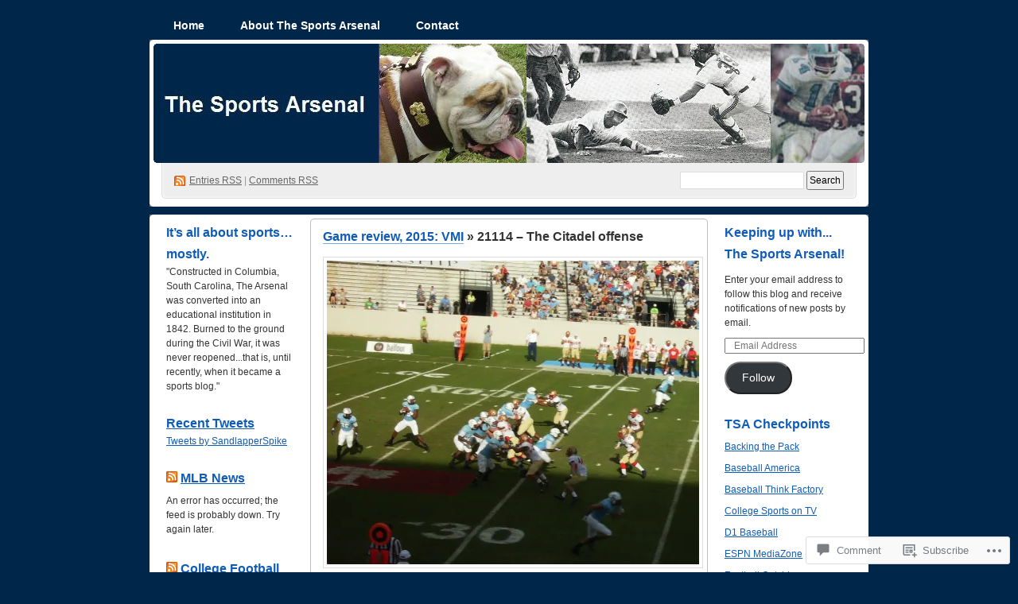

--- FILE ---
content_type: text/html; charset=UTF-8
request_url: https://thesportsarsenal.com/2015/11/07/game-review-2015-vmi/21114-the-citadel-offense/
body_size: 26137
content:
<!DOCTYPE html PUBLIC "-//W3C//DTD XHTML 1.0 Transitional//EN" "http://www.w3.org/TR/xhtml1/DTD/xhtml1-transitional.dtd">
<!--[if IE 8]>
<html id="ie8" xmlns="http://www.w3.org/1999/xhtml" lang="en">
<![endif]-->
<!--[if !(IE 8)]><!-->
<html xmlns="http://www.w3.org/1999/xhtml" lang="en">
<!--<![endif]-->
<head profile="http://gmpg.org/xfn/11">
<meta http-equiv="Content-Type" content="text/html; charset=UTF-8" />
<title>21114 &#8211; The Citadel offense | The Sports Arsenal</title>
<link rel="pingback" href="https://thesportsarsenal.com/xmlrpc.php" />
<meta name='robots' content='max-image-preview:large' />

<!-- Async WordPress.com Remote Login -->
<script id="wpcom_remote_login_js">
var wpcom_remote_login_extra_auth = '';
function wpcom_remote_login_remove_dom_node_id( element_id ) {
	var dom_node = document.getElementById( element_id );
	if ( dom_node ) { dom_node.parentNode.removeChild( dom_node ); }
}
function wpcom_remote_login_remove_dom_node_classes( class_name ) {
	var dom_nodes = document.querySelectorAll( '.' + class_name );
	for ( var i = 0; i < dom_nodes.length; i++ ) {
		dom_nodes[ i ].parentNode.removeChild( dom_nodes[ i ] );
	}
}
function wpcom_remote_login_final_cleanup() {
	wpcom_remote_login_remove_dom_node_classes( "wpcom_remote_login_msg" );
	wpcom_remote_login_remove_dom_node_id( "wpcom_remote_login_key" );
	wpcom_remote_login_remove_dom_node_id( "wpcom_remote_login_validate" );
	wpcom_remote_login_remove_dom_node_id( "wpcom_remote_login_js" );
	wpcom_remote_login_remove_dom_node_id( "wpcom_request_access_iframe" );
	wpcom_remote_login_remove_dom_node_id( "wpcom_request_access_styles" );
}

// Watch for messages back from the remote login
window.addEventListener( "message", function( e ) {
	if ( e.origin === "https://r-login.wordpress.com" ) {
		var data = {};
		try {
			data = JSON.parse( e.data );
		} catch( e ) {
			wpcom_remote_login_final_cleanup();
			return;
		}

		if ( data.msg === 'LOGIN' ) {
			// Clean up the login check iframe
			wpcom_remote_login_remove_dom_node_id( "wpcom_remote_login_key" );

			var id_regex = new RegExp( /^[0-9]+$/ );
			var token_regex = new RegExp( /^.*|.*|.*$/ );
			if (
				token_regex.test( data.token )
				&& id_regex.test( data.wpcomid )
			) {
				// We have everything we need to ask for a login
				var script = document.createElement( "script" );
				script.setAttribute( "id", "wpcom_remote_login_validate" );
				script.src = '/remote-login.php?wpcom_remote_login=validate'
					+ '&wpcomid=' + data.wpcomid
					+ '&token=' + encodeURIComponent( data.token )
					+ '&host=' + window.location.protocol
					+ '//' + window.location.hostname
					+ '&postid=11640'
					+ '&is_singular=';
				document.body.appendChild( script );
			}

			return;
		}

		// Safari ITP, not logged in, so redirect
		if ( data.msg === 'LOGIN-REDIRECT' ) {
			window.location = 'https://wordpress.com/log-in?redirect_to=' + window.location.href;
			return;
		}

		// Safari ITP, storage access failed, remove the request
		if ( data.msg === 'LOGIN-REMOVE' ) {
			var css_zap = 'html { -webkit-transition: margin-top 1s; transition: margin-top 1s; } /* 9001 */ html { margin-top: 0 !important; } * html body { margin-top: 0 !important; } @media screen and ( max-width: 782px ) { html { margin-top: 0 !important; } * html body { margin-top: 0 !important; } }';
			var style_zap = document.createElement( 'style' );
			style_zap.type = 'text/css';
			style_zap.appendChild( document.createTextNode( css_zap ) );
			document.body.appendChild( style_zap );

			var e = document.getElementById( 'wpcom_request_access_iframe' );
			e.parentNode.removeChild( e );

			document.cookie = 'wordpress_com_login_access=denied; path=/; max-age=31536000';

			return;
		}

		// Safari ITP
		if ( data.msg === 'REQUEST_ACCESS' ) {
			console.log( 'request access: safari' );

			// Check ITP iframe enable/disable knob
			if ( wpcom_remote_login_extra_auth !== 'safari_itp_iframe' ) {
				return;
			}

			// If we are in a "private window" there is no ITP.
			var private_window = false;
			try {
				var opendb = window.openDatabase( null, null, null, null );
			} catch( e ) {
				private_window = true;
			}

			if ( private_window ) {
				console.log( 'private window' );
				return;
			}

			var iframe = document.createElement( 'iframe' );
			iframe.id = 'wpcom_request_access_iframe';
			iframe.setAttribute( 'scrolling', 'no' );
			iframe.setAttribute( 'sandbox', 'allow-storage-access-by-user-activation allow-scripts allow-same-origin allow-top-navigation-by-user-activation' );
			iframe.src = 'https://r-login.wordpress.com/remote-login.php?wpcom_remote_login=request_access&origin=' + encodeURIComponent( data.origin ) + '&wpcomid=' + encodeURIComponent( data.wpcomid );

			var css = 'html { -webkit-transition: margin-top 1s; transition: margin-top 1s; } /* 9001 */ html { margin-top: 46px !important; } * html body { margin-top: 46px !important; } @media screen and ( max-width: 660px ) { html { margin-top: 71px !important; } * html body { margin-top: 71px !important; } #wpcom_request_access_iframe { display: block; height: 71px !important; } } #wpcom_request_access_iframe { border: 0px; height: 46px; position: fixed; top: 0; left: 0; width: 100%; min-width: 100%; z-index: 99999; background: #23282d; } ';

			var style = document.createElement( 'style' );
			style.type = 'text/css';
			style.id = 'wpcom_request_access_styles';
			style.appendChild( document.createTextNode( css ) );
			document.body.appendChild( style );

			document.body.appendChild( iframe );
		}

		if ( data.msg === 'DONE' ) {
			wpcom_remote_login_final_cleanup();
		}
	}
}, false );

// Inject the remote login iframe after the page has had a chance to load
// more critical resources
window.addEventListener( "DOMContentLoaded", function( e ) {
	var iframe = document.createElement( "iframe" );
	iframe.style.display = "none";
	iframe.setAttribute( "scrolling", "no" );
	iframe.setAttribute( "id", "wpcom_remote_login_key" );
	iframe.src = "https://r-login.wordpress.com/remote-login.php"
		+ "?wpcom_remote_login=key"
		+ "&origin=aHR0cHM6Ly90aGVzcG9ydHNhcnNlbmFsLmNvbQ%3D%3D"
		+ "&wpcomid=5155849"
		+ "&time=" + Math.floor( Date.now() / 1000 );
	document.body.appendChild( iframe );
}, false );
</script>
<link rel='dns-prefetch' href='//widgets.wp.com' />
<link rel='dns-prefetch' href='//s0.wp.com' />
<link rel="alternate" type="application/rss+xml" title="The Sports Arsenal &raquo; Feed" href="https://thesportsarsenal.com/feed/" />
<link rel="alternate" type="application/rss+xml" title="The Sports Arsenal &raquo; Comments Feed" href="https://thesportsarsenal.com/comments/feed/" />
<link rel="alternate" type="application/rss+xml" title="The Sports Arsenal &raquo; 21114 &#8211; The Citadel&nbsp;offense Comments Feed" href="https://thesportsarsenal.com/2015/11/07/game-review-2015-vmi/21114-the-citadel-offense/feed/" />
	<script type="text/javascript">
		/* <![CDATA[ */
		function addLoadEvent(func) {
			var oldonload = window.onload;
			if (typeof window.onload != 'function') {
				window.onload = func;
			} else {
				window.onload = function () {
					oldonload();
					func();
				}
			}
		}
		/* ]]> */
	</script>
	<link crossorigin='anonymous' rel='stylesheet' id='all-css-0-1' href='/_static/??/wp-content/mu-plugins/likes/jetpack-likes.css,/wp-content/mu-plugins/infinity/themes/pub/digg3.css?m=1743883414j&cssminify=yes' type='text/css' media='all' />
<style id='wp-emoji-styles-inline-css'>

	img.wp-smiley, img.emoji {
		display: inline !important;
		border: none !important;
		box-shadow: none !important;
		height: 1em !important;
		width: 1em !important;
		margin: 0 0.07em !important;
		vertical-align: -0.1em !important;
		background: none !important;
		padding: 0 !important;
	}
/*# sourceURL=wp-emoji-styles-inline-css */
</style>
<link crossorigin='anonymous' rel='stylesheet' id='all-css-2-1' href='/wp-content/plugins/gutenberg-core/v22.2.0/build/styles/block-library/style.css?m=1764855221i&cssminify=yes' type='text/css' media='all' />
<style id='wp-block-library-inline-css'>
.has-text-align-justify {
	text-align:justify;
}
.has-text-align-justify{text-align:justify;}

/*# sourceURL=wp-block-library-inline-css */
</style><style id='global-styles-inline-css'>
:root{--wp--preset--aspect-ratio--square: 1;--wp--preset--aspect-ratio--4-3: 4/3;--wp--preset--aspect-ratio--3-4: 3/4;--wp--preset--aspect-ratio--3-2: 3/2;--wp--preset--aspect-ratio--2-3: 2/3;--wp--preset--aspect-ratio--16-9: 16/9;--wp--preset--aspect-ratio--9-16: 9/16;--wp--preset--color--black: #000000;--wp--preset--color--cyan-bluish-gray: #abb8c3;--wp--preset--color--white: #ffffff;--wp--preset--color--pale-pink: #f78da7;--wp--preset--color--vivid-red: #cf2e2e;--wp--preset--color--luminous-vivid-orange: #ff6900;--wp--preset--color--luminous-vivid-amber: #fcb900;--wp--preset--color--light-green-cyan: #7bdcb5;--wp--preset--color--vivid-green-cyan: #00d084;--wp--preset--color--pale-cyan-blue: #8ed1fc;--wp--preset--color--vivid-cyan-blue: #0693e3;--wp--preset--color--vivid-purple: #9b51e0;--wp--preset--gradient--vivid-cyan-blue-to-vivid-purple: linear-gradient(135deg,rgb(6,147,227) 0%,rgb(155,81,224) 100%);--wp--preset--gradient--light-green-cyan-to-vivid-green-cyan: linear-gradient(135deg,rgb(122,220,180) 0%,rgb(0,208,130) 100%);--wp--preset--gradient--luminous-vivid-amber-to-luminous-vivid-orange: linear-gradient(135deg,rgb(252,185,0) 0%,rgb(255,105,0) 100%);--wp--preset--gradient--luminous-vivid-orange-to-vivid-red: linear-gradient(135deg,rgb(255,105,0) 0%,rgb(207,46,46) 100%);--wp--preset--gradient--very-light-gray-to-cyan-bluish-gray: linear-gradient(135deg,rgb(238,238,238) 0%,rgb(169,184,195) 100%);--wp--preset--gradient--cool-to-warm-spectrum: linear-gradient(135deg,rgb(74,234,220) 0%,rgb(151,120,209) 20%,rgb(207,42,186) 40%,rgb(238,44,130) 60%,rgb(251,105,98) 80%,rgb(254,248,76) 100%);--wp--preset--gradient--blush-light-purple: linear-gradient(135deg,rgb(255,206,236) 0%,rgb(152,150,240) 100%);--wp--preset--gradient--blush-bordeaux: linear-gradient(135deg,rgb(254,205,165) 0%,rgb(254,45,45) 50%,rgb(107,0,62) 100%);--wp--preset--gradient--luminous-dusk: linear-gradient(135deg,rgb(255,203,112) 0%,rgb(199,81,192) 50%,rgb(65,88,208) 100%);--wp--preset--gradient--pale-ocean: linear-gradient(135deg,rgb(255,245,203) 0%,rgb(182,227,212) 50%,rgb(51,167,181) 100%);--wp--preset--gradient--electric-grass: linear-gradient(135deg,rgb(202,248,128) 0%,rgb(113,206,126) 100%);--wp--preset--gradient--midnight: linear-gradient(135deg,rgb(2,3,129) 0%,rgb(40,116,252) 100%);--wp--preset--font-size--small: 13px;--wp--preset--font-size--medium: 20px;--wp--preset--font-size--large: 36px;--wp--preset--font-size--x-large: 42px;--wp--preset--font-family--albert-sans: 'Albert Sans', sans-serif;--wp--preset--font-family--alegreya: Alegreya, serif;--wp--preset--font-family--arvo: Arvo, serif;--wp--preset--font-family--bodoni-moda: 'Bodoni Moda', serif;--wp--preset--font-family--bricolage-grotesque: 'Bricolage Grotesque', sans-serif;--wp--preset--font-family--cabin: Cabin, sans-serif;--wp--preset--font-family--chivo: Chivo, sans-serif;--wp--preset--font-family--commissioner: Commissioner, sans-serif;--wp--preset--font-family--cormorant: Cormorant, serif;--wp--preset--font-family--courier-prime: 'Courier Prime', monospace;--wp--preset--font-family--crimson-pro: 'Crimson Pro', serif;--wp--preset--font-family--dm-mono: 'DM Mono', monospace;--wp--preset--font-family--dm-sans: 'DM Sans', sans-serif;--wp--preset--font-family--dm-serif-display: 'DM Serif Display', serif;--wp--preset--font-family--domine: Domine, serif;--wp--preset--font-family--eb-garamond: 'EB Garamond', serif;--wp--preset--font-family--epilogue: Epilogue, sans-serif;--wp--preset--font-family--fahkwang: Fahkwang, sans-serif;--wp--preset--font-family--figtree: Figtree, sans-serif;--wp--preset--font-family--fira-sans: 'Fira Sans', sans-serif;--wp--preset--font-family--fjalla-one: 'Fjalla One', sans-serif;--wp--preset--font-family--fraunces: Fraunces, serif;--wp--preset--font-family--gabarito: Gabarito, system-ui;--wp--preset--font-family--ibm-plex-mono: 'IBM Plex Mono', monospace;--wp--preset--font-family--ibm-plex-sans: 'IBM Plex Sans', sans-serif;--wp--preset--font-family--ibarra-real-nova: 'Ibarra Real Nova', serif;--wp--preset--font-family--instrument-serif: 'Instrument Serif', serif;--wp--preset--font-family--inter: Inter, sans-serif;--wp--preset--font-family--josefin-sans: 'Josefin Sans', sans-serif;--wp--preset--font-family--jost: Jost, sans-serif;--wp--preset--font-family--libre-baskerville: 'Libre Baskerville', serif;--wp--preset--font-family--libre-franklin: 'Libre Franklin', sans-serif;--wp--preset--font-family--literata: Literata, serif;--wp--preset--font-family--lora: Lora, serif;--wp--preset--font-family--merriweather: Merriweather, serif;--wp--preset--font-family--montserrat: Montserrat, sans-serif;--wp--preset--font-family--newsreader: Newsreader, serif;--wp--preset--font-family--noto-sans-mono: 'Noto Sans Mono', sans-serif;--wp--preset--font-family--nunito: Nunito, sans-serif;--wp--preset--font-family--open-sans: 'Open Sans', sans-serif;--wp--preset--font-family--overpass: Overpass, sans-serif;--wp--preset--font-family--pt-serif: 'PT Serif', serif;--wp--preset--font-family--petrona: Petrona, serif;--wp--preset--font-family--piazzolla: Piazzolla, serif;--wp--preset--font-family--playfair-display: 'Playfair Display', serif;--wp--preset--font-family--plus-jakarta-sans: 'Plus Jakarta Sans', sans-serif;--wp--preset--font-family--poppins: Poppins, sans-serif;--wp--preset--font-family--raleway: Raleway, sans-serif;--wp--preset--font-family--roboto: Roboto, sans-serif;--wp--preset--font-family--roboto-slab: 'Roboto Slab', serif;--wp--preset--font-family--rubik: Rubik, sans-serif;--wp--preset--font-family--rufina: Rufina, serif;--wp--preset--font-family--sora: Sora, sans-serif;--wp--preset--font-family--source-sans-3: 'Source Sans 3', sans-serif;--wp--preset--font-family--source-serif-4: 'Source Serif 4', serif;--wp--preset--font-family--space-mono: 'Space Mono', monospace;--wp--preset--font-family--syne: Syne, sans-serif;--wp--preset--font-family--texturina: Texturina, serif;--wp--preset--font-family--urbanist: Urbanist, sans-serif;--wp--preset--font-family--work-sans: 'Work Sans', sans-serif;--wp--preset--spacing--20: 0.44rem;--wp--preset--spacing--30: 0.67rem;--wp--preset--spacing--40: 1rem;--wp--preset--spacing--50: 1.5rem;--wp--preset--spacing--60: 2.25rem;--wp--preset--spacing--70: 3.38rem;--wp--preset--spacing--80: 5.06rem;--wp--preset--shadow--natural: 6px 6px 9px rgba(0, 0, 0, 0.2);--wp--preset--shadow--deep: 12px 12px 50px rgba(0, 0, 0, 0.4);--wp--preset--shadow--sharp: 6px 6px 0px rgba(0, 0, 0, 0.2);--wp--preset--shadow--outlined: 6px 6px 0px -3px rgb(255, 255, 255), 6px 6px rgb(0, 0, 0);--wp--preset--shadow--crisp: 6px 6px 0px rgb(0, 0, 0);}:where(.is-layout-flex){gap: 0.5em;}:where(.is-layout-grid){gap: 0.5em;}body .is-layout-flex{display: flex;}.is-layout-flex{flex-wrap: wrap;align-items: center;}.is-layout-flex > :is(*, div){margin: 0;}body .is-layout-grid{display: grid;}.is-layout-grid > :is(*, div){margin: 0;}:where(.wp-block-columns.is-layout-flex){gap: 2em;}:where(.wp-block-columns.is-layout-grid){gap: 2em;}:where(.wp-block-post-template.is-layout-flex){gap: 1.25em;}:where(.wp-block-post-template.is-layout-grid){gap: 1.25em;}.has-black-color{color: var(--wp--preset--color--black) !important;}.has-cyan-bluish-gray-color{color: var(--wp--preset--color--cyan-bluish-gray) !important;}.has-white-color{color: var(--wp--preset--color--white) !important;}.has-pale-pink-color{color: var(--wp--preset--color--pale-pink) !important;}.has-vivid-red-color{color: var(--wp--preset--color--vivid-red) !important;}.has-luminous-vivid-orange-color{color: var(--wp--preset--color--luminous-vivid-orange) !important;}.has-luminous-vivid-amber-color{color: var(--wp--preset--color--luminous-vivid-amber) !important;}.has-light-green-cyan-color{color: var(--wp--preset--color--light-green-cyan) !important;}.has-vivid-green-cyan-color{color: var(--wp--preset--color--vivid-green-cyan) !important;}.has-pale-cyan-blue-color{color: var(--wp--preset--color--pale-cyan-blue) !important;}.has-vivid-cyan-blue-color{color: var(--wp--preset--color--vivid-cyan-blue) !important;}.has-vivid-purple-color{color: var(--wp--preset--color--vivid-purple) !important;}.has-black-background-color{background-color: var(--wp--preset--color--black) !important;}.has-cyan-bluish-gray-background-color{background-color: var(--wp--preset--color--cyan-bluish-gray) !important;}.has-white-background-color{background-color: var(--wp--preset--color--white) !important;}.has-pale-pink-background-color{background-color: var(--wp--preset--color--pale-pink) !important;}.has-vivid-red-background-color{background-color: var(--wp--preset--color--vivid-red) !important;}.has-luminous-vivid-orange-background-color{background-color: var(--wp--preset--color--luminous-vivid-orange) !important;}.has-luminous-vivid-amber-background-color{background-color: var(--wp--preset--color--luminous-vivid-amber) !important;}.has-light-green-cyan-background-color{background-color: var(--wp--preset--color--light-green-cyan) !important;}.has-vivid-green-cyan-background-color{background-color: var(--wp--preset--color--vivid-green-cyan) !important;}.has-pale-cyan-blue-background-color{background-color: var(--wp--preset--color--pale-cyan-blue) !important;}.has-vivid-cyan-blue-background-color{background-color: var(--wp--preset--color--vivid-cyan-blue) !important;}.has-vivid-purple-background-color{background-color: var(--wp--preset--color--vivid-purple) !important;}.has-black-border-color{border-color: var(--wp--preset--color--black) !important;}.has-cyan-bluish-gray-border-color{border-color: var(--wp--preset--color--cyan-bluish-gray) !important;}.has-white-border-color{border-color: var(--wp--preset--color--white) !important;}.has-pale-pink-border-color{border-color: var(--wp--preset--color--pale-pink) !important;}.has-vivid-red-border-color{border-color: var(--wp--preset--color--vivid-red) !important;}.has-luminous-vivid-orange-border-color{border-color: var(--wp--preset--color--luminous-vivid-orange) !important;}.has-luminous-vivid-amber-border-color{border-color: var(--wp--preset--color--luminous-vivid-amber) !important;}.has-light-green-cyan-border-color{border-color: var(--wp--preset--color--light-green-cyan) !important;}.has-vivid-green-cyan-border-color{border-color: var(--wp--preset--color--vivid-green-cyan) !important;}.has-pale-cyan-blue-border-color{border-color: var(--wp--preset--color--pale-cyan-blue) !important;}.has-vivid-cyan-blue-border-color{border-color: var(--wp--preset--color--vivid-cyan-blue) !important;}.has-vivid-purple-border-color{border-color: var(--wp--preset--color--vivid-purple) !important;}.has-vivid-cyan-blue-to-vivid-purple-gradient-background{background: var(--wp--preset--gradient--vivid-cyan-blue-to-vivid-purple) !important;}.has-light-green-cyan-to-vivid-green-cyan-gradient-background{background: var(--wp--preset--gradient--light-green-cyan-to-vivid-green-cyan) !important;}.has-luminous-vivid-amber-to-luminous-vivid-orange-gradient-background{background: var(--wp--preset--gradient--luminous-vivid-amber-to-luminous-vivid-orange) !important;}.has-luminous-vivid-orange-to-vivid-red-gradient-background{background: var(--wp--preset--gradient--luminous-vivid-orange-to-vivid-red) !important;}.has-very-light-gray-to-cyan-bluish-gray-gradient-background{background: var(--wp--preset--gradient--very-light-gray-to-cyan-bluish-gray) !important;}.has-cool-to-warm-spectrum-gradient-background{background: var(--wp--preset--gradient--cool-to-warm-spectrum) !important;}.has-blush-light-purple-gradient-background{background: var(--wp--preset--gradient--blush-light-purple) !important;}.has-blush-bordeaux-gradient-background{background: var(--wp--preset--gradient--blush-bordeaux) !important;}.has-luminous-dusk-gradient-background{background: var(--wp--preset--gradient--luminous-dusk) !important;}.has-pale-ocean-gradient-background{background: var(--wp--preset--gradient--pale-ocean) !important;}.has-electric-grass-gradient-background{background: var(--wp--preset--gradient--electric-grass) !important;}.has-midnight-gradient-background{background: var(--wp--preset--gradient--midnight) !important;}.has-small-font-size{font-size: var(--wp--preset--font-size--small) !important;}.has-medium-font-size{font-size: var(--wp--preset--font-size--medium) !important;}.has-large-font-size{font-size: var(--wp--preset--font-size--large) !important;}.has-x-large-font-size{font-size: var(--wp--preset--font-size--x-large) !important;}.has-albert-sans-font-family{font-family: var(--wp--preset--font-family--albert-sans) !important;}.has-alegreya-font-family{font-family: var(--wp--preset--font-family--alegreya) !important;}.has-arvo-font-family{font-family: var(--wp--preset--font-family--arvo) !important;}.has-bodoni-moda-font-family{font-family: var(--wp--preset--font-family--bodoni-moda) !important;}.has-bricolage-grotesque-font-family{font-family: var(--wp--preset--font-family--bricolage-grotesque) !important;}.has-cabin-font-family{font-family: var(--wp--preset--font-family--cabin) !important;}.has-chivo-font-family{font-family: var(--wp--preset--font-family--chivo) !important;}.has-commissioner-font-family{font-family: var(--wp--preset--font-family--commissioner) !important;}.has-cormorant-font-family{font-family: var(--wp--preset--font-family--cormorant) !important;}.has-courier-prime-font-family{font-family: var(--wp--preset--font-family--courier-prime) !important;}.has-crimson-pro-font-family{font-family: var(--wp--preset--font-family--crimson-pro) !important;}.has-dm-mono-font-family{font-family: var(--wp--preset--font-family--dm-mono) !important;}.has-dm-sans-font-family{font-family: var(--wp--preset--font-family--dm-sans) !important;}.has-dm-serif-display-font-family{font-family: var(--wp--preset--font-family--dm-serif-display) !important;}.has-domine-font-family{font-family: var(--wp--preset--font-family--domine) !important;}.has-eb-garamond-font-family{font-family: var(--wp--preset--font-family--eb-garamond) !important;}.has-epilogue-font-family{font-family: var(--wp--preset--font-family--epilogue) !important;}.has-fahkwang-font-family{font-family: var(--wp--preset--font-family--fahkwang) !important;}.has-figtree-font-family{font-family: var(--wp--preset--font-family--figtree) !important;}.has-fira-sans-font-family{font-family: var(--wp--preset--font-family--fira-sans) !important;}.has-fjalla-one-font-family{font-family: var(--wp--preset--font-family--fjalla-one) !important;}.has-fraunces-font-family{font-family: var(--wp--preset--font-family--fraunces) !important;}.has-gabarito-font-family{font-family: var(--wp--preset--font-family--gabarito) !important;}.has-ibm-plex-mono-font-family{font-family: var(--wp--preset--font-family--ibm-plex-mono) !important;}.has-ibm-plex-sans-font-family{font-family: var(--wp--preset--font-family--ibm-plex-sans) !important;}.has-ibarra-real-nova-font-family{font-family: var(--wp--preset--font-family--ibarra-real-nova) !important;}.has-instrument-serif-font-family{font-family: var(--wp--preset--font-family--instrument-serif) !important;}.has-inter-font-family{font-family: var(--wp--preset--font-family--inter) !important;}.has-josefin-sans-font-family{font-family: var(--wp--preset--font-family--josefin-sans) !important;}.has-jost-font-family{font-family: var(--wp--preset--font-family--jost) !important;}.has-libre-baskerville-font-family{font-family: var(--wp--preset--font-family--libre-baskerville) !important;}.has-libre-franklin-font-family{font-family: var(--wp--preset--font-family--libre-franklin) !important;}.has-literata-font-family{font-family: var(--wp--preset--font-family--literata) !important;}.has-lora-font-family{font-family: var(--wp--preset--font-family--lora) !important;}.has-merriweather-font-family{font-family: var(--wp--preset--font-family--merriweather) !important;}.has-montserrat-font-family{font-family: var(--wp--preset--font-family--montserrat) !important;}.has-newsreader-font-family{font-family: var(--wp--preset--font-family--newsreader) !important;}.has-noto-sans-mono-font-family{font-family: var(--wp--preset--font-family--noto-sans-mono) !important;}.has-nunito-font-family{font-family: var(--wp--preset--font-family--nunito) !important;}.has-open-sans-font-family{font-family: var(--wp--preset--font-family--open-sans) !important;}.has-overpass-font-family{font-family: var(--wp--preset--font-family--overpass) !important;}.has-pt-serif-font-family{font-family: var(--wp--preset--font-family--pt-serif) !important;}.has-petrona-font-family{font-family: var(--wp--preset--font-family--petrona) !important;}.has-piazzolla-font-family{font-family: var(--wp--preset--font-family--piazzolla) !important;}.has-playfair-display-font-family{font-family: var(--wp--preset--font-family--playfair-display) !important;}.has-plus-jakarta-sans-font-family{font-family: var(--wp--preset--font-family--plus-jakarta-sans) !important;}.has-poppins-font-family{font-family: var(--wp--preset--font-family--poppins) !important;}.has-raleway-font-family{font-family: var(--wp--preset--font-family--raleway) !important;}.has-roboto-font-family{font-family: var(--wp--preset--font-family--roboto) !important;}.has-roboto-slab-font-family{font-family: var(--wp--preset--font-family--roboto-slab) !important;}.has-rubik-font-family{font-family: var(--wp--preset--font-family--rubik) !important;}.has-rufina-font-family{font-family: var(--wp--preset--font-family--rufina) !important;}.has-sora-font-family{font-family: var(--wp--preset--font-family--sora) !important;}.has-source-sans-3-font-family{font-family: var(--wp--preset--font-family--source-sans-3) !important;}.has-source-serif-4-font-family{font-family: var(--wp--preset--font-family--source-serif-4) !important;}.has-space-mono-font-family{font-family: var(--wp--preset--font-family--space-mono) !important;}.has-syne-font-family{font-family: var(--wp--preset--font-family--syne) !important;}.has-texturina-font-family{font-family: var(--wp--preset--font-family--texturina) !important;}.has-urbanist-font-family{font-family: var(--wp--preset--font-family--urbanist) !important;}.has-work-sans-font-family{font-family: var(--wp--preset--font-family--work-sans) !important;}
/*# sourceURL=global-styles-inline-css */
</style>

<style id='classic-theme-styles-inline-css'>
/*! This file is auto-generated */
.wp-block-button__link{color:#fff;background-color:#32373c;border-radius:9999px;box-shadow:none;text-decoration:none;padding:calc(.667em + 2px) calc(1.333em + 2px);font-size:1.125em}.wp-block-file__button{background:#32373c;color:#fff;text-decoration:none}
/*# sourceURL=/wp-includes/css/classic-themes.min.css */
</style>
<link crossorigin='anonymous' rel='stylesheet' id='all-css-4-1' href='/_static/??-eJx9j8sOwkAIRX/IkTZGGxfGTzHzIHVq55GBaf18aZpu1HRD4MLhAsxZ2RQZI0OoKo+195HApoKih6wZZCKg8xpHDDJ2tEQH+I/N3vXIgtOWK8b3PpLFRhmTCxIpicHXoPgpXrTHDchZ25cSaV2xNoBq3HqPCaNLBXTlFDSztz8UULFgqh8dTFiMOIu4fEnf9XLLPdza7tI07fl66oYPKzZ26Q==&cssminify=yes' type='text/css' media='all' />
<link rel='stylesheet' id='verbum-gutenberg-css-css' href='https://widgets.wp.com/verbum-block-editor/block-editor.css?ver=1738686361' media='all' />
<link crossorigin='anonymous' rel='stylesheet' id='all-css-6-1' href='/_static/??-eJx9i0EOgzAMwD60LmJFTBzQ3gIlC53SpiKp0H4Pu7ELN1uyYSsuSDbMBrZgQoVSJ5gjkQe1L+M9qN7glKXqCleKWWHFiYUOJDiqk15NhOJYwmhR8p+4N49x/a2vNDTPtul67/3jswPVTzwL&cssminify=yes' type='text/css' media='all' />
<link crossorigin='anonymous' rel='stylesheet' id='print-css-7-1' href='/wp-content/mu-plugins/global-print/global-print.css?m=1465851035i&cssminify=yes' type='text/css' media='print' />
<style id='jetpack-global-styles-frontend-style-inline-css'>
:root { --font-headings: unset; --font-base: unset; --font-headings-default: -apple-system,BlinkMacSystemFont,"Segoe UI",Roboto,Oxygen-Sans,Ubuntu,Cantarell,"Helvetica Neue",sans-serif; --font-base-default: -apple-system,BlinkMacSystemFont,"Segoe UI",Roboto,Oxygen-Sans,Ubuntu,Cantarell,"Helvetica Neue",sans-serif;}
/*# sourceURL=jetpack-global-styles-frontend-style-inline-css */
</style>
<link crossorigin='anonymous' rel='stylesheet' id='all-css-10-1' href='/_static/??-eJyNjcsKAjEMRX/IGtQZBxfip0hMS9sxTYppGfx7H7gRN+7ugcs5sFRHKi1Ig9Jd5R6zGMyhVaTrh8G6QFHfORhYwlvw6P39PbPENZmt4G/ROQuBKWVkxxrVvuBH1lIoz2waILJekF+HUzlupnG3nQ77YZwfuRJIaQ==&cssminify=yes' type='text/css' media='all' />
<script type="text/javascript" id="wpcom-actionbar-placeholder-js-extra">
/* <![CDATA[ */
var actionbardata = {"siteID":"5155849","postID":"11640","siteURL":"https://thesportsarsenal.com","xhrURL":"https://thesportsarsenal.com/wp-admin/admin-ajax.php","nonce":"49b2c6b157","isLoggedIn":"","statusMessage":"","subsEmailDefault":"instantly","proxyScriptUrl":"https://s0.wp.com/wp-content/js/wpcom-proxy-request.js?m=1513050504i&amp;ver=20211021","shortlink":"https://wp.me/alDgR-31K","i18n":{"followedText":"New posts from this site will now appear in your \u003Ca href=\"https://wordpress.com/reader\"\u003EReader\u003C/a\u003E","foldBar":"Collapse this bar","unfoldBar":"Expand this bar","shortLinkCopied":"Shortlink copied to clipboard."}};
//# sourceURL=wpcom-actionbar-placeholder-js-extra
/* ]]> */
</script>
<script type="text/javascript" id="jetpack-mu-wpcom-settings-js-before">
/* <![CDATA[ */
var JETPACK_MU_WPCOM_SETTINGS = {"assetsUrl":"https://s0.wp.com/wp-content/mu-plugins/jetpack-mu-wpcom-plugin/sun/jetpack_vendor/automattic/jetpack-mu-wpcom/src/build/"};
//# sourceURL=jetpack-mu-wpcom-settings-js-before
/* ]]> */
</script>
<script crossorigin='anonymous' type='text/javascript'  src='/wp-content/js/rlt-proxy.js?m=1720530689i'></script>
<script type="text/javascript" id="rlt-proxy-js-after">
/* <![CDATA[ */
	rltInitialize( {"token":null,"iframeOrigins":["https:\/\/widgets.wp.com"]} );
//# sourceURL=rlt-proxy-js-after
/* ]]> */
</script>
<link rel="EditURI" type="application/rsd+xml" title="RSD" href="https://thesportsarsenal.wordpress.com/xmlrpc.php?rsd" />
<meta name="generator" content="WordPress.com" />
<link rel="canonical" href="https://thesportsarsenal.com/2015/11/07/game-review-2015-vmi/21114-the-citadel-offense/" />
<link rel='shortlink' href='https://wp.me/alDgR-31K' />
<link rel="alternate" type="application/json+oembed" href="https://public-api.wordpress.com/oembed/?format=json&amp;url=https%3A%2F%2Fthesportsarsenal.com%2F2015%2F11%2F07%2Fgame-review-2015-vmi%2F21114-the-citadel-offense%2F&amp;for=wpcom-auto-discovery" /><link rel="alternate" type="application/xml+oembed" href="https://public-api.wordpress.com/oembed/?format=xml&amp;url=https%3A%2F%2Fthesportsarsenal.com%2F2015%2F11%2F07%2Fgame-review-2015-vmi%2F21114-the-citadel-offense%2F&amp;for=wpcom-auto-discovery" />
<!-- Jetpack Open Graph Tags -->
<meta property="og:type" content="article" />
<meta property="og:title" content="21114 &#8211; The Citadel offense" />
<meta property="og:url" content="https://thesportsarsenal.com/2015/11/07/game-review-2015-vmi/21114-the-citadel-offense/" />
<meta property="og:description" content="Visit the post for more." />
<meta property="article:published_time" content="2015-11-08T02:46:02+00:00" />
<meta property="article:modified_time" content="2015-11-08T02:46:02+00:00" />
<meta property="og:site_name" content="The Sports Arsenal" />
<meta property="og:image" content="https://thesportsarsenal.com/wp-content/uploads/2015/11/21114-the-citadel-offense.jpg" />
<meta property="og:image:alt" content="" />
<meta property="og:locale" content="en_US" />
<meta property="article:publisher" content="https://www.facebook.com/WordPresscom" />
<meta name="twitter:text:title" content="21114 &#8211; The Citadel&nbsp;offense" />
<meta name="twitter:image" content="https://i0.wp.com/thesportsarsenal.com/wp-content/uploads/2015/11/21114-the-citadel-offense.jpg?fit=1200%2C980&#038;ssl=1&#038;w=640" />
<meta name="twitter:card" content="summary_large_image" />
<meta name="twitter:description" content="Visit the post for more." />

<!-- End Jetpack Open Graph Tags -->
<link rel="shortcut icon" type="image/x-icon" href="https://s0.wp.com/i/favicon.ico?m=1713425267i" sizes="16x16 24x24 32x32 48x48" />
<link rel="icon" type="image/x-icon" href="https://s0.wp.com/i/favicon.ico?m=1713425267i" sizes="16x16 24x24 32x32 48x48" />
<link rel="apple-touch-icon" href="https://s0.wp.com/i/webclip.png?m=1713868326i" />
<link rel='openid.server' href='https://thesportsarsenal.com/?openidserver=1' />
<link rel='openid.delegate' href='https://thesportsarsenal.com/' />
<link rel="search" type="application/opensearchdescription+xml" href="https://thesportsarsenal.com/osd.xml" title="The Sports Arsenal" />
<link rel="search" type="application/opensearchdescription+xml" href="https://s1.wp.com/opensearch.xml" title="WordPress.com" />
		<style id="wpcom-hotfix-masterbar-style">
			@media screen and (min-width: 783px) {
				#wpadminbar .quicklinks li#wp-admin-bar-my-account.with-avatar > a img {
					margin-top: 5px;
				}
			}
		</style>
		<style type="text/css">.recentcomments a{display:inline !important;padding:0 !important;margin:0 !important;}</style>		<style type="text/css">
			.recentcomments a {
				display: inline !important;
				padding: 0 !important;
				margin: 0 !important;
			}

			table.recentcommentsavatartop img.avatar, table.recentcommentsavatarend img.avatar {
				border: 0px;
				margin: 0;
			}

			table.recentcommentsavatartop a, table.recentcommentsavatarend a {
				border: 0px !important;
				background-color: transparent !important;
			}

			td.recentcommentsavatarend, td.recentcommentsavatartop {
				padding: 0px 0px 1px 0px;
				margin: 0px;
			}

			td.recentcommentstextend {
				border: none !important;
				padding: 0px 0px 2px 10px;
			}

			.rtl td.recentcommentstextend {
				padding: 0px 10px 2px 0px;
			}

			td.recentcommentstexttop {
				border: none;
				padding: 0px 0px 0px 10px;
			}

			.rtl td.recentcommentstexttop {
				padding: 0px 10px 0px 0px;
			}
		</style>
		<meta name="description" content="It&#039;s all about sports, with an emphasis on athletics at The Citadel" />
<style type="text/css">
#header h1 a, #header .description {
display: none;
}
</style>
			<link rel="stylesheet" id="custom-css-css" type="text/css" href="https://s0.wp.com/?custom-css=1&#038;csblog=lDgR&#038;cscache=6&#038;csrev=48" />
			<link crossorigin='anonymous' rel='stylesheet' id='all-css-0-3' href='/wp-content/mu-plugins/jetpack-plugin/sun/_inc/build/subscriptions/subscriptions.min.css?m=1753981412i&cssminify=yes' type='text/css' media='all' />
</head>
<body class="attachment wp-singular attachment-template-default single single-attachment postid-11640 attachmentid-11640 attachment-jpeg wp-theme-pubdigg3 customizer-styles-applied jetpack-reblog-enabled"><div id="container">

<div id="header">

	<div id="menu">
		<ul class="menu">
	<li class="page_item"><a href="https://thesportsarsenal.com/">Home</a></li>
	<li class="page_item page-item-2"><a href="https://thesportsarsenal.com/about/">About The Sports&nbsp;Arsenal</a></li>
<li class="page_item page-item-18"><a href="https://thesportsarsenal.com/contact/">Contact</a></li>
</ul>
	</div>

	<div id="header-box">
	<div id="header-image">
		<img src="https://thesportsarsenal.com/wp-content/uploads/2008/10/thesportsarsenalbanner41.jpg" alt="" />
	</div>
	<div id="header-overlay">
		<img src="https://s0.wp.com/wp-content/themes/pub/digg3/images/bg_header_overlay.png?m=1391151072i" alt="" />
	</div>

	<div id="pagetitle">
		<h1><a href="https://thesportsarsenal.com/" title="The Sports Arsenal">The Sports Arsenal</a></h1>
	</div>

	<div id="syndication">
		<a href="https://thesportsarsenal.com/feed/" title="Syndicate this site using RSS" class="feed">Entries <abbr title="Really Simple Syndication">RSS</abbr></a> &#124; <a href="https://thesportsarsenal.com/comments/feed/" title="Syndicate comments using RSS">Comments RSS</a>
	</div>
	<div id="searchbox">
		<form method="get" id="searchform" action="https://thesportsarsenal.com/">
<div>
	<input type="text" value="" name="s" id="s" />
	<input type="submit" id="searchsubmit" value="Search" />
</div>
</form>	</div>
	</div>
</div>

<div class="pagewrapper"><div id="page">

<!-- Start Obar -->

	<div class="obar">
<ul>

<li id="text-247202711" class="widget widget_text"><h2 class="widgettitle">It&#8217;s all about sports&#8230;mostly.</h2>
			<div class="textwidget">"Constructed in Columbia, South Carolina, The Arsenal was converted into an educational institution in 1842.  Burned to the ground during the Civil War, it was never reopened...that is, until recently, when it became a sports blog."</div>
		</li>
<li id="twitter-6" class="widget widget_twitter"><h2 class="widgettitle"><a href='http://twitter.com/SandlapperSpike'>Recent Tweets</a></h2>
<a class="twitter-timeline" data-height="600" data-dnt="true" href="https://twitter.com/SandlapperSpike">Tweets by SandlapperSpike</a></li>
<li id="rss-247231471" class="widget widget_rss"><h2 class="widgettitle"><a class="rsswidget" href="https://www.mlbstatic.com/style/en/mlb-global-properties-mlb-xhp2-mlb-base-palette.css" title="Syndicate this content"><img style="background: orange; color: white; border: none;" width="14" height="14" src="https://s.wordpress.com/wp-includes/images/rss.png?m=1354137473i" alt="RSS" /></a> <a class="rsswidget" href="" title="">MLB News</a></h2>
<ul><li>An error has occurred; the feed is probably down. Try again later.</li></ul></li>
<li id="rss-248855531" class="widget widget_rss"><h2 class="widgettitle"><a class="rsswidget" href="https://www.espn.com/espn/rss/ncf/news" title="Syndicate this content"><img style="background: orange; color: white; border: none;" width="14" height="14" src="https://s.wordpress.com/wp-includes/images/rss.png?m=1354137473i" alt="RSS" /></a> <a class="rsswidget" href="https://www.espn.com" title="Latest NCF news from www.espn.com">College Football</a></h2>
<ul><li><a class='rsswidget' href='https://www.espn.com/college-football/story/_/id/47554572/strongest-starts-portal-season' title='These programs are already positioning themselves well for the 2026 season'>The 10 teams that have gotten off to the hottest portal starts</a></li><li><a class='rsswidget' href='https://www.espn.com/college-football/story/_/id/47467021/2026-ncaa-football-transfer-portal-best-players' title='The transfer portal officially opened Jan. 2 and we&#039;re ranking the best of the best.'>Ranking the best players in the college football transfer portal</a></li><li><a class='rsswidget' href='https://www.espn.com/college-football/story/_/id/47566144/indiana-throttles-oregon-clinches-berth-cfp-title-game' title='Undefeated Indiana&#039;s already-impressive march through the College Football Playoff continued with a 56-22 win over Oregon in the Peach Bowl semifinal.'>IU, &#039;chip on our shoulder,&#039; adds to CFP dominance</a></li><li><a class='rsswidget' href='https://www.espn.com/college-football/story/_/id/47567155/turnovers-doom-oregon-ducks-another-ugly-cfp-exit' title='Oregon sustained a second straight ugly exit from the College Football Playoff, giving up three first-half turnovers in a 56-22 loss to Indiana.'>&#039;Really poor finish&#039;: Early turnovers stymie Ducks</a></li><li><a class='rsswidget' href='https://www.espn.com/college-football/story/_/id/47570206/indiana-75-point-favorite-miami-cfp-title-game' title='Indiana opened as a 7.5-point favorite over Miami for the College Football Playoff National Championship. The Hoosiers entered the season as around a 150-1 long shot to win the title.'>IU grows as title-game fave after semi blowout</a></li><li><a class='rsswidget' href='https://www.espn.com/college-football/story/_/id/47569845/sources-kansas-state-hire-missouri-qb-coach-gleeson-oc' title='Kansas State is set to hire Missouri quarterbacks coach Sean Gleeson as the school&#039;s new offensive coordinator, sources told ESPN.'>Sources: KSU to hire Missouri&#039;s Gleeson as OC</a></li><li><a class='rsswidget' href='https://www.espn.com/college-football/story/_/id/47562197/ncaa-denies-ole-miss-qb-chambliss-waiver-6th-year' title='The NCAA has denied Ole Miss quarterback Trinidad Chambliss&#039; waiver for sixth year of eligibility, the NCAA announced Friday afternoon.'>Ole Miss&#039; Chambliss has waiver denied by NCAA</a></li><li><a class='rsswidget' href='https://www.espn.com/college-football/story/_/id/47561689/michigan-rb-justice-haynes-entering-transfer-portal' title='Michigan running back Justice Haynes is returning to college for another year but will enter the transfer portal for a second time.'>U-M RB Haynes staying in college, enters portal</a></li><li><a class='rsswidget' href='https://www.espn.com/nfl/story/_/id/47562092/ohio-state-dt-kayden-mcdonald-entering-nfl-draft' title='Ohio State defensive tackle Kayden McDonald announced he&#039;s entering the NFL draft, becoming the fourth projected first-rounder to leave the Buckeyes for the draft this week.'>OSU exodus: T McDonald latest Buckeye in draft</a></li><li><a class='rsswidget' href='https://www.espn.com/college-football/story/_/id/47562009/liberty-chadwell-recovering-surgery-serious-condition' title='Liberty coach Jamey Chadwell is recovering from surgery for a &quot;serious but treatable medical condition&quot; that was detected before the season, the school announced Friday.'>Liberty coach Chadwell recovering from surgery</a></li></ul></li>
<li id="rss-247243091" class="widget widget_rss"><h2 class="widgettitle"><a class="rsswidget" href="https://sports.yahoo.com/nfl/rss/" title="Syndicate this content"><img style="background: orange; color: white; border: none;" width="14" height="14" src="https://s.wordpress.com/wp-includes/images/rss.png?m=1354137473i" alt="RSS" /></a> <a class="rsswidget" href="https://sports.yahoo.com/nfl/" title="Comprehensive National Football League news, scores, standings, fantasy games, rumors, and more">NFL News</a></h2>
<ul><li><a class='rsswidget' href='https://sports.yahoo.com/nfl/breaking-news/article/steelers-expected-to-welcome-back-aaron-rodgers-next-year-if-he-decides-to-play-184048605.html' title='The Pittsburgh Steelers will welcome back quarterback Aaron Rodgers if he decides to play next season.'>Steelers expected to welcome back Aaron Rodgers next year if he decides to play</a></li><li><a class='rsswidget' href='https://sports.yahoo.com/articles/latest-giants-head-coach-search-173015288.html' title='After parting ways with Brian Daboll during the 2025 season, the Giants are looking to find their next head coach.'>Latest on Giants&#039; head coach search: John Harbaugh watching film &#039;specifically&#039; on QBs Jaxson Dart, Cam Ward</a></li><li><a class='rsswidget' href='https://sports.yahoo.com/nfl/breaking-news/article/nfl-interview-requests-tracker-who-are-teams-targeting-as-their-new-head-coach-gm-and-more-180452113.html' title='Teams are putting in interview requests as they look to fill vacancies. Keep up with all of the info right here.'>NFL interview requests tracker: Who are teams targeting as their new head coach, GM and more?</a></li><li><a class='rsswidget' href='https://sports.yahoo.com/articles/rams-stars-matthew-stafford-puka-183219054.html' title='Rams quarterback Matthew Stafford and wide receiver Puka Nacua were selected first-team All-Pro after their outstanding regular seasons.'>Rams stars Matthew Stafford and Puka Nacua voted first-team All-Pro</a></li><li><a class='rsswidget' href='https://sports.yahoo.com/articles/bills-rule-wide-receiver-joshua-182029381.html' title='The Bills won&#039;t have wide receiver Joshua Palmer with them on Sunday in Jacksonville.'>Bills rule out wide receiver Joshua Palmer for Sunday vs. Jaguars</a></li><li><a class='rsswidget' href='https://sports.yahoo.com/nfl/breaking-news/article/former-ravens-hc-john-harbaugh-reportedly-watching-film-of-qbs-jaxson-dart-and-cam-ward-this-weekend-before-making-coaching-decision-170915074.html' title='Former Ravens head coach John Harbaugh reportedly will spend the next few days watching film on Giants quarterback Jaxson Dart and Titans quarterback Cam Ward.'>Former Ravens HC John Harbaugh reportedly watching film of QBs Jaxson Dart and Cam Ward this weekend before making coaching decision</a></li><li><a class='rsswidget' href='https://sports.yahoo.com/articles/panthers-got-strong-contribution-rookie-174033409.html' title='All eight of the Panthers&#039; 2025 draft picks are on the 53-man roster, as are three undrafted rookies.'>Panthers got strong contribution from their rookie class on the path to the playoffs</a></li><li><a class='rsswidget' href='https://sports.yahoo.com/nfl/article/wild-card-weekend-how-to-watch-the-green-bay-packers-vs-chicago-bears-nfl-game-tonight-123028342.html' title='This Saturday, the Green Bay Packers face the Chicago Bears. Here&#039;s how to watch all the action on the field.'>Wild Card Weekend: How to watch the Green Bay Packers vs. Chicago Bears NFL game tonight</a></li><li><a class='rsswidget' href='https://sports.yahoo.com/nfl/article/los-angeles-rams-vs-carolina-panthers-how-to-watch-todays-nfl-game-kickoff-time-tv-channel-and-more-123007668.html' title='Here&#039;s how to watch the Wild Card Weekend NFL game between the Rams and the Panthers.'>Los Angeles Rams vs. Carolina Panthers: How to watch today&#039;s NFL game, kickoff time, TV channel and more</a></li><li><a class='rsswidget' href='https://sports.yahoo.com/articles/kevin-stefanski-interview-titans-saturday-160649351.html' title='Former Browns head coach Kevin Stefanski&#039;s busy week will continue with another head coaching interview on Saturday.'>Kevin Stefanski to interview with Titans Saturday</a></li></ul></li>
<li id="rss-248852741" class="widget widget_rss"><h2 class="widgettitle"><a class="rsswidget" href="https://www.espn.com/espn/rss/ncb/news" title="Syndicate this content"><img style="background: orange; color: white; border: none;" width="14" height="14" src="https://s.wordpress.com/wp-includes/images/rss.png?m=1354137473i" alt="RSS" /></a> <a class="rsswidget" href="https://www.espn.com" title="Latest NCB news from www.espn.com">College Hoops</a></h2>
<ul><li><a class='rsswidget' href='https://www.espn.com/mens-college-basketball/story/_/id/47547281/iowa-st-moves-15-0-tamin-lipsey-stars-second-half' title='Iowa State coach T.J. Otzelberger declared Tamin Lipsey the nation&#039;s best point guard after he led the Cyclones past Baylor and to the first 15-0 start in program history Wednesday night.'>Lipsey touted as best PG in nation after ISU win</a></li><li><a class='rsswidget' href='https://www.espn.com/mens-college-basketball/story/_/id/47536162/top-prospect-darryn-peterson-forces-ot-kansas-rallies-vs-tcu' title='Kansas freshman Darryn Peterson scored a career-high 32 points, including three free throws to tie the score at the end of regulation, in a 104-100 comeback win over TCU.'>Top prospect Peterson forces OT in wild KU rally</a></li><li><a class='rsswidget' href='https://www.espn.com/mens-college-basketball/story/_/id/47531725/ex-msu-star-paul-davis-apologizes-verbally-abusing-ref' title='Former Michigan State star Paul Davis apologized for verbally abusing an official to the point he was kicked out of the Spartans&#039; win over Southern California on Monday.'>Ex-MSU star apologizes for verbally abusing ref</a></li><li><a class='rsswidget' href='https://www.espn.com/mens-college-basketball/story/_/id/47533698/georgia-somto-cyril-ejected-throwing-forearm-uf-player' title='Georgia center Somto Cyril was ejected for throwing a forearm into Florida&#039;s Rueben Chinyelu on Tuesday night.'>UGA big Cyril tossed for swinging at UF player</a></li><li><a class='rsswidget' href='https://www.espn.com/mens-college-basketball/story/_/id/47514985/arizona-holds-top-spot-michigan-1-point-ap-top-25' title='Arizona held on to No. 1 by a single point over fast-closing Michigan in the AP Top 25 on Monday, making it one of the closest races for the top spot in the 78-year history of the men&#039;s college basketball poll.'>Zona holds top spot over U-M by 1 point in Top 25</a></li><li><a class='rsswidget' href='https://www.espn.com/mens-college-basketball/story/_/id/47014993/mens-basketball-freshman-year-contenders-ranking-top-10-cameron-boozer-aj-dybantsa-darryn-peterson' title='Cameron Boozer maintains the edge over AJ Dybantsa at No. 1 while two new players join the top 10.'>🏀 Reranking Freshman of the Year contenders</a></li><li><a class='rsswidget' href='https://www.espn.com/mens-college-basketball/story/_/id/47551956/predicting-mens-college-basketball-conference-winners-biggest-threats-sec-big-ten-big-12-acc-big-east' title='The ACC and Big East feature clear favorites, but competition is tighter in the Big Ten, Big 12 and SEC.'>Predicting conference winners -- and their biggest threats</a></li><li><a class='rsswidget' href='https://www.espn.com/mens-college-basketball/story/_/id/47539237/mens-college-basketball-power-rankings-vanderbilt-nebraska-top-10-2026' title='The Commodores and Cornhuskers have outperformed preseason expectations.'>Power Rankings: Unbeaten Vanderbilt, Nebraska crack top 10</a></li></ul></li>
<li id="rss-248857141" class="widget widget_rss"><h2 class="widgettitle"><a class="rsswidget" href="https://www.espn.com/espn/rss/soccer/news" title="Syndicate this content"><img style="background: orange; color: white; border: none;" width="14" height="14" src="https://s.wordpress.com/wp-includes/images/rss.png?m=1354137473i" alt="RSS" /></a> <a class="rsswidget" href="https://www.espn.com" title="Latest SOCCER news from www.espn.com">Soccer News</a></h2>
<ul><li><a class='rsswidget' href='https://www.espn.com/soccer/story/_/id/47569043/man-united-hope-interim-boss-clarity-early-next-week-sources' title='Manchester United are hoping to have clarity on who will lead the team for the rest of the season early next week, sources have told ESPN.'>Sources: Man United aim for boss clarity next week</a></li><li><a class='rsswidget' href='https://www.espn.com/soccer/story/_/id/47569561/macclesfield-beat-palace-huge-fa-cup-upset' title='Non-league Macclesfield pulled off one of the biggest-ever FA Cup upsets as they knocked out holders Crystal Palace in a remarkable 2-1 win at the third-round stage.'>Macclesfield beat holders Palace in FA Cup shock</a></li><li><a class='rsswidget' href='https://www.espn.com/soccer/story/_/id/47568570/real-madrid-boss-xabi-alonso-assess-risk-kylian-mbappe-fitness-ahead-supercopa' title='Xabi Alonso said Real Madrid will &quot;assess the risk&quot; of playing Kylian Mbappé in Sunday&#039;s Supercopa final with Barcelona, with the star forward racing to recover from a knee sprain.'>Alonso to &#039;assess the risk&#039; on Mbappe fitness</a></li><li><a class='rsswidget' href='https://www.espn.com/soccer/story/_/id/47568792/phil-parkinson-revels-wrexham-pass-next-stage-beating-premier-league-nottingham-forest' title='Phil Parkinson believes knocking Nottingham Forest out of the FA Cup will help Wrexham&#039;s push to play Premier League teams on an equal footing.'>Parkinson revels as Wrexham pass &#039;next stage&#039;</a></li><li><a class='rsswidget' href='https://www.espn.com/soccer/story/_/id/47571439/antoine-semenyo-exactly-man-city-want-need-pep-ljinders' title='Antoine Semenyo has added something to Manchester City &quot;that we need&quot;, according to assistant coach Pep Lijnders, after the winger scored on his debut in a 10-1 win over Exeter City.'>Semenyo is exactly what Man City need - Ljinders</a></li><li><a class='rsswidget' href='https://www.espn.com/soccer/story/_/id/47568842/arsenal-chasing-trophies-purpose-team-mikel-arteta' title='Mikel Arteta said the &quot;purpose&quot; of Arsenal was to win silverware -- and admitted his season would be judged by how many trophies the north London club could win.'>Arsenal &#039;chasing&#039; trophies, &#039;the purpose&#039; - Arteta</a></li><li><a class='rsswidget' href='https://www.espn.com/soccer/story/_/id/47568297/hansi-flick-insists-barcelona-focus-real-madrid-not-kylian-mbappe-ahead-supercopa-final' title='Barcelona coach Hansi Flick insists his team are focused on Real Madrid, not the potential return of Kylian Mbappé in Sunday&#039;s Spanish Supercopa final in Saudi Arabia'>Flick: Focus is Madrid not Mbappe in Supercopa</a></li><li><a class='rsswidget' href='https://www.espn.com/soccer/story/_/id/47562938/san-diego-fc-hirving-chucky-lozano-transfer-mexico' title='San Diego FC said Friday they were working on the exit of Mexico international Hirving Lozano.'>San Diego working on exit of Mexico star Lozano</a></li><li><a class='rsswidget' href='https://www.espn.com/soccer/story/_/id/47553011/premier-league-midseason-award-rankings-top-player-manager-goal' title='Which Premier League managers and players are in the mix for the end-of-season awards? Let&#039;s pick the front-runners for each category!'>🏆Premier League midseason awards: Who wins?</a></li><li><a class='rsswidget' href='https://www.espn.com/soccer/story/_/id/47569807/biggest-fa-cup-shock-macclesfield-stun-crystal-palace' title='In a competition known for surprises, Saturday saw the biggest in its 154-year history.'>FA Cup&#039;s biggest upset: Macclesfield stun holders Palace</a></li></ul></li>

</ul>
	</div>

<!-- End Obar -->
	<div class="wrapper"><!-- This wrapper class appears only on Page and Single Post pages. -->
	<div class="narrowcolumnwrapper"><div class="narrowcolumn">

		<div class="content">

			
			<div class="post post-11640 attachment type-attachment status-inherit hentry" id="post-11640">

				<h2><a href="https://thesportsarsenal.com/2015/11/07/game-review-2015-vmi/" rev="attachment">Game review, 2015:&nbsp;VMI</a> &raquo; 21114 &#8211; The Citadel&nbsp;offense</h2>

				<div class="entry">
					<p class="image"><a href="https://thesportsarsenal.com/wp-content/uploads/2015/11/21114-the-citadel-offense.jpg"><img width="468" height="382" src="https://thesportsarsenal.com/wp-content/uploads/2015/11/21114-the-citadel-offense.jpg?w=468" class="attachment-auto size-auto" alt="" decoding="async" loading="lazy" srcset="https://thesportsarsenal.com/wp-content/uploads/2015/11/21114-the-citadel-offense.jpg?w=468 468w, https://thesportsarsenal.com/wp-content/uploads/2015/11/21114-the-citadel-offense.jpg?w=936 936w, https://thesportsarsenal.com/wp-content/uploads/2015/11/21114-the-citadel-offense.jpg?w=150 150w, https://thesportsarsenal.com/wp-content/uploads/2015/11/21114-the-citadel-offense.jpg?w=300 300w, https://thesportsarsenal.com/wp-content/uploads/2015/11/21114-the-citadel-offense.jpg?w=768 768w" sizes="(max-width: 468px) 100vw, 468px" data-attachment-id="11640" data-permalink="https://thesportsarsenal.com/2015/11/07/game-review-2015-vmi/21114-the-citadel-offense/" data-orig-file="https://thesportsarsenal.com/wp-content/uploads/2015/11/21114-the-citadel-offense.jpg" data-orig-size="1901,1553" data-comments-opened="1" data-image-meta="{&quot;aperture&quot;:&quot;9.7&quot;,&quot;credit&quot;:&quot;&quot;,&quot;camera&quot;:&quot;HP Photosmart M537&quot;,&quot;caption&quot;:&quot;&quot;,&quot;created_timestamp&quot;:&quot;1167614132&quot;,&quot;copyright&quot;:&quot;&quot;,&quot;focal_length&quot;:&quot;16.5&quot;,&quot;iso&quot;:&quot;50&quot;,&quot;shutter_speed&quot;:&quot;0.0042016806722689&quot;,&quot;title&quot;:&quot;&quot;,&quot;orientation&quot;:&quot;1&quot;}" data-image-title="21114 &amp;#8211; The Citadel offense" data-image-description="" data-image-caption="" data-medium-file="https://thesportsarsenal.com/wp-content/uploads/2015/11/21114-the-citadel-offense.jpg?w=300" data-large-file="https://thesportsarsenal.com/wp-content/uploads/2015/11/21114-the-citadel-offense.jpg?w=468" /></a></p>
														</div>

								<div class="navigation">
					<div class="alignleft"><a href='https://thesportsarsenal.com/2015/11/07/game-review-2015-vmi/21114-tc-off/'><img width="150" height="113" src="https://thesportsarsenal.com/wp-content/uploads/2015/11/21114-tc-off.jpg?w=150" class="attachment-thumbnail size-thumbnail" alt="21114 &#8211; tc&nbsp;off" decoding="async" loading="lazy" srcset="https://thesportsarsenal.com/wp-content/uploads/2015/11/21114-tc-off.jpg?w=150 150w, https://thesportsarsenal.com/wp-content/uploads/2015/11/21114-tc-off.jpg?w=300 300w" sizes="(max-width: 150px) 100vw, 150px" data-attachment-id="11639" data-permalink="https://thesportsarsenal.com/2015/11/07/game-review-2015-vmi/21114-tc-off/" data-orig-file="https://thesportsarsenal.com/wp-content/uploads/2015/11/21114-tc-off.jpg" data-orig-size="1856,1392" data-comments-opened="1" data-image-meta="{&quot;aperture&quot;:&quot;9.7&quot;,&quot;credit&quot;:&quot;&quot;,&quot;camera&quot;:&quot;HP Photosmart M537&quot;,&quot;caption&quot;:&quot;&quot;,&quot;created_timestamp&quot;:&quot;1167615371&quot;,&quot;copyright&quot;:&quot;&quot;,&quot;focal_length&quot;:&quot;16.5&quot;,&quot;iso&quot;:&quot;50&quot;,&quot;shutter_speed&quot;:&quot;0.0031347962382445&quot;,&quot;title&quot;:&quot;&quot;,&quot;orientation&quot;:&quot;1&quot;}" data-image-title="21114 &amp;#8211; tc off" data-image-description="" data-image-caption="" data-medium-file="https://thesportsarsenal.com/wp-content/uploads/2015/11/21114-tc-off.jpg?w=300" data-large-file="https://thesportsarsenal.com/wp-content/uploads/2015/11/21114-tc-off.jpg?w=468" /></a></div>
					<div class="alignright"><a href='https://thesportsarsenal.com/2015/11/07/game-review-2015-vmi/21115-tc-offense/'><img width="150" height="112" src="https://thesportsarsenal.com/wp-content/uploads/2015/11/21115-tc-offense.jpg?w=150" class="attachment-thumbnail size-thumbnail" alt="21115 &#8211; TC&nbsp;offense" decoding="async" loading="lazy" srcset="https://thesportsarsenal.com/wp-content/uploads/2015/11/21115-tc-offense.jpg?w=150 150w, https://thesportsarsenal.com/wp-content/uploads/2015/11/21115-tc-offense.jpg?w=300 300w" sizes="(max-width: 150px) 100vw, 150px" data-attachment-id="11641" data-permalink="https://thesportsarsenal.com/2015/11/07/game-review-2015-vmi/21115-tc-offense/" data-orig-file="https://thesportsarsenal.com/wp-content/uploads/2015/11/21115-tc-offense.jpg" data-orig-size="1900,1419" data-comments-opened="1" data-image-meta="{&quot;aperture&quot;:&quot;9.7&quot;,&quot;credit&quot;:&quot;&quot;,&quot;camera&quot;:&quot;HP Photosmart M537&quot;,&quot;caption&quot;:&quot;&quot;,&quot;created_timestamp&quot;:&quot;1167614166&quot;,&quot;copyright&quot;:&quot;&quot;,&quot;focal_length&quot;:&quot;16.5&quot;,&quot;iso&quot;:&quot;50&quot;,&quot;shutter_speed&quot;:&quot;0.0099009900990099&quot;,&quot;title&quot;:&quot;&quot;,&quot;orientation&quot;:&quot;1&quot;}" data-image-title="21115 &amp;#8211; TC offense" data-image-description="" data-image-caption="" data-medium-file="https://thesportsarsenal.com/wp-content/uploads/2015/11/21115-tc-offense.jpg?w=300" data-large-file="https://thesportsarsenal.com/wp-content/uploads/2015/11/21115-tc-offense.jpg?w=468" /></a></div>
				</div>
				
			</div><!-- /post -->

			
		</div><!-- /content -->

		
			<div class="browse">&laquo; <a href="https://thesportsarsenal.com/2015/11/07/game-review-2015-vmi/" rel="prev">Game review, 2015:&nbsp;VMI</a> </div>


			
	</div><!-- /narrowcolumn -->
	</div><!-- /narrowcolumnwrapper -->
	
<div class="narrowcolumnwrapper"><div class="narrowcolumn">
	<div class="content">
	<div class="post post-11640 attachment type-attachment status-inherit hentry">




	<div id="respond" class="comment-respond">
		<h3 id="reply-title" class="comment-reply-title">Leave a comment</h3><form action="https://thesportsarsenal.com/wp-comments-post.php" method="post" id="commentform" class="comment-form">


<div class="comment-form__verbum transparent"></div><div class="verbum-form-meta"><input type='hidden' name='comment_post_ID' value='11640' id='comment_post_ID' />
<input type='hidden' name='comment_parent' id='comment_parent' value='0' />

			<input type="hidden" name="highlander_comment_nonce" id="highlander_comment_nonce" value="dd68da69d3" />
			<input type="hidden" name="verbum_show_subscription_modal" value="" /></div><p style="display: none;"><input type="hidden" id="akismet_comment_nonce" name="akismet_comment_nonce" value="b86e208bb2" /></p><p style="display: none !important;" class="akismet-fields-container" data-prefix="ak_"><label>&#916;<textarea name="ak_hp_textarea" cols="45" rows="8" maxlength="100"></textarea></label><input type="hidden" id="ak_js_1" name="ak_js" value="198"/><script type="text/javascript">
/* <![CDATA[ */
document.getElementById( "ak_js_1" ).setAttribute( "value", ( new Date() ).getTime() );
/* ]]> */
</script>
</p></form>	</div><!-- #respond -->
	
	</div>
	</div>
</div></div>

	</div><!-- /wrapper -->

	<div class="sidebar">
	<ul>

<li id="blog_subscription-3" class="widget widget_blog_subscription jetpack_subscription_widget"><h2 class="widgettitle"><label for="subscribe-field">Keeping up with... The Sports Arsenal!</label></h2>


			<div class="wp-block-jetpack-subscriptions__container">
			<form
				action="https://subscribe.wordpress.com"
				method="post"
				accept-charset="utf-8"
				data-blog="5155849"
				data-post_access_level="everybody"
				id="subscribe-blog"
			>
				<p>Enter your email address to follow this blog and receive notifications of new posts by email.</p>
				<p id="subscribe-email">
					<label
						id="subscribe-field-label"
						for="subscribe-field"
						class="screen-reader-text"
					>
						Email Address:					</label>

					<input
							type="email"
							name="email"
							autocomplete="email"
							
							style="width: 95%; padding: 1px 10px"
							placeholder="Email Address"
							value=""
							id="subscribe-field"
							required
						/>				</p>

				<p id="subscribe-submit"
									>
					<input type="hidden" name="action" value="subscribe"/>
					<input type="hidden" name="blog_id" value="5155849"/>
					<input type="hidden" name="source" value="https://thesportsarsenal.com/2015/11/07/game-review-2015-vmi/21114-the-citadel-offense/"/>
					<input type="hidden" name="sub-type" value="widget"/>
					<input type="hidden" name="redirect_fragment" value="subscribe-blog"/>
					<input type="hidden" id="_wpnonce" name="_wpnonce" value="c81688e41b" />					<button type="submit"
													class="wp-block-button__link"
																	>
						Follow					</button>
				</p>
			</form>
						</div>
			
</li>
<li id="linkcat-12237334" class="widget widget_links"><h2 class="widgettitle">TSA Checkpoints</h2>

	<ul class='xoxo blogroll'>
<li><a href="http://www.backingthepack.com/" title="It’s about NC State, not Nevada">Backing the Pack</a></li>
<li><a href="http://www.baseballamerica.com/today/">Baseball America</a></li>
<li><a href="http://www.baseballthinkfactory.org/">Baseball Think Factory</a></li>
<li><a href="http://mattsarzsports.com/" title="Matt Sarz&#8217;s invaluable website">College Sports on TV</a></li>
<li><a href="http://www.d1baseball.com/">D1 Baseball</a></li>
<li><a href="http://espnmediazone.com/us/">ESPN MediaZone</a></li>
<li><a href="http://www.footballoutsiders.com/">Football Outsiders</a></li>
<li><a href="http://kenpom.com/" title="Ken Pomeroy’s ratings/stats extravaganza">kenpom.com</a></li>
<li><a href="http://catamountsportsblog.blogspot.com/" title="Western Carolina blog">Purple &amp; Gold</a></li>
<li><a href="http://506sports.com/" title="Message board for tracking televised games and announcers, maps, etc.">the506</a></li>

	</ul>
</li>

<li id="linkcat-12250011" class="widget widget_links"><h2 class="widgettitle">TSA References</h2>

	<ul class='xoxo blogroll'>
<li><a href="http://www.baseball-reference.com/" title="The Ultimate Encyclopedia">Baseball-Reference</a></li>
<li><a href="http://www.boydsworld.com/" title="College baseball statistics, including updated RPI">Boyd&#8217;s World</a></li>
<li><a href="http://www.cfbstats.com/" title="College football statistics">CFBStats</a></li>
<li><a href="http://football.stassen.com/">College Football Information</a></li>
<li><a href="http://www.sports-reference.com/cfb/">College Football Reference</a></li>
<li><a href="http://mlbcontracts.blogspot.com/">Cot&#8217;s Baseball Contracts</a></li>
<li><a href="http://www.jhowell.net/cf/cfindex.htm">Howell Football Power Ratings</a></li>
<li><a href="http://www.ncaa.com/stats/basketball-men/d1">NCAA Division I Basketball Statistics</a></li>
<li><a href="http://www.ncaa.com/stats/football/fbs">NCAA statistics &#8212; FBS</a></li>
<li><a href="http://www.ncaa.com/stats/football/fcs">NCAA statistics &#8212; FCS</a></li>
<li><a href="http://www.pro-football-reference.com/">Pro Football Reference</a></li>
<li><a href="http://www.retrosheet.org/">Retrosheet</a></li>

	</ul>
</li>


		<li id="recent-posts-2" class="widget widget_recent_entries">
		<h2 class="widgettitle">Recent Posts</h2>

		<ul>
											<li>
					<a href="https://thesportsarsenal.com/2025/08/08/schedule-analysis-which-teams-will-the-citadels-opponents-face-before-playing-the-bulldogs-what-about-afterwards-sandwich-games-look-aheads/">Schedule analysis: Which teams will The Citadel&#8217;s opponents face before playing the Bulldogs? What about afterwards? Sandwich games?&nbsp;Look-aheads?</a>
									</li>
											<li>
					<a href="https://thesportsarsenal.com/2025/08/03/a-short-statistical-look-at-north-dakota-states-2024-football-campaign/">A short statistical look at North Dakota State&#8217;s 2024 football&nbsp;campaign</a>
									</li>
											<li>
					<a href="https://thesportsarsenal.com/2025/07/15/football-attendance-review-johnson-hagood-stadium-the-socon-and-fcs-in-general/">Football attendance review: Johnson Hagood Stadium, the SoCon, and FCS in&nbsp;general</a>
									</li>
											<li>
					<a href="https://thesportsarsenal.com/2025/07/13/shakogami/">Shakogami!</a>
									</li>
											<li>
					<a href="https://thesportsarsenal.com/2024/11/07/100-years-of-homecoming-at-the-citadel/">100 years of Homecoming at The&nbsp;Citadel</a>
									</li>
											<li>
					<a href="https://thesportsarsenal.com/2024/10/27/reviewing-samford-the-citadel-a-very-pleasant-day-in-charleston/">Reviewing Samford-The Citadel: a very pleasant day in&nbsp;Charleston</a>
									</li>
											<li>
					<a href="https://thesportsarsenal.com/2024/10/25/bulldogs-vs-bulldogs-with-some-fcs-stats-thrown-in/">Bulldogs vs. Bulldogs, with some FCS stats thrown&nbsp;in</a>
									</li>
					</ul>

		</li>
<li id="recent-comments-2" class="widget widget_recent_comments"><h2 class="widgettitle">Recent Comments</h2>
				<ul id="recentcomments">
											<li class="recentcomments">
							brisklydifferent4c81ef8d40 on <a href="https://thesportsarsenal.com/2024/10/13/the-citadels-crossroads-moment-a-review-with-commentary/#comment-149077">The Citadel&#8217;s &#8220;crossroads&#8221; moment &#8212; a review with&nbsp;commentary</a>						</li>

												<li class="recentcomments">
							<a href="https://thesportsarsenal.wordpress.com/" class="url" rel="ugc external nofollow">Sandlapper Spike</a> on <a href="https://thesportsarsenal.com/2025/07/15/football-attendance-review-johnson-hagood-stadium-the-socon-and-fcs-in-general/#comment-149075">Football attendance review: Johnson Hagood Stadium, the SoCon, and FCS in&nbsp;general</a>						</li>

												<li class="recentcomments">
							Kristi on <a href="https://thesportsarsenal.com/2025/07/15/football-attendance-review-johnson-hagood-stadium-the-socon-and-fcs-in-general/#comment-149074">Football attendance review: Johnson Hagood Stadium, the SoCon, and FCS in&nbsp;general</a>						</li>

												<li class="recentcomments">
							Harold Waldrop Jr on <a href="https://thesportsarsenal.com/2024/10/27/reviewing-samford-the-citadel-a-very-pleasant-day-in-charleston/#comment-149067">Reviewing Samford-The Citadel: a very pleasant day in&nbsp;Charleston</a>						</li>

												<li class="recentcomments">
							Matt Watson on <a href="https://thesportsarsenal.com/2024/10/13/the-citadels-crossroads-moment-a-review-with-commentary/#comment-149065">The Citadel&#8217;s &#8220;crossroads&#8221; moment &#8212; a review with&nbsp;commentary</a>						</li>

										</ul>
				</li>
<li id="calendar-2" class="widget widget_calendar"><div id="calendar_wrap" class="calendar_wrap"><table id="wp-calendar" class="wp-calendar-table">
	<caption>January 2026</caption>
	<thead>
	<tr>
		<th scope="col" aria-label="Sunday">S</th>
		<th scope="col" aria-label="Monday">M</th>
		<th scope="col" aria-label="Tuesday">T</th>
		<th scope="col" aria-label="Wednesday">W</th>
		<th scope="col" aria-label="Thursday">T</th>
		<th scope="col" aria-label="Friday">F</th>
		<th scope="col" aria-label="Saturday">S</th>
	</tr>
	</thead>
	<tbody>
	<tr>
		<td colspan="4" class="pad">&nbsp;</td><td>1</td><td>2</td><td>3</td>
	</tr>
	<tr>
		<td>4</td><td>5</td><td>6</td><td>7</td><td>8</td><td>9</td><td id="today">10</td>
	</tr>
	<tr>
		<td>11</td><td>12</td><td>13</td><td>14</td><td>15</td><td>16</td><td>17</td>
	</tr>
	<tr>
		<td>18</td><td>19</td><td>20</td><td>21</td><td>22</td><td>23</td><td>24</td>
	</tr>
	<tr>
		<td>25</td><td>26</td><td>27</td><td>28</td><td>29</td><td>30</td><td>31</td>
	</tr>
	</tbody>
	</table><nav aria-label="Previous and next months" class="wp-calendar-nav">
		<span class="wp-calendar-nav-prev"><a href="https://thesportsarsenal.com/2025/08/">&laquo; Aug</a></span>
		<span class="pad">&nbsp;</span>
		<span class="wp-calendar-nav-next">&nbsp;</span>
	</nav></div></li>
<li id="archives-2" class="widget widget_archive"><h2 class="widgettitle">Archives</h2>
		<label class="screen-reader-text" for="archives-dropdown-2">Archives</label>
		<select id="archives-dropdown-2" name="archive-dropdown">
			
			<option value="">Select Month</option>
				<option value='https://thesportsarsenal.com/2025/08/'> August 2025 </option>
	<option value='https://thesportsarsenal.com/2025/07/'> July 2025 </option>
	<option value='https://thesportsarsenal.com/2024/11/'> November 2024 </option>
	<option value='https://thesportsarsenal.com/2024/10/'> October 2024 </option>
	<option value='https://thesportsarsenal.com/2024/09/'> September 2024 </option>
	<option value='https://thesportsarsenal.com/2024/02/'> February 2024 </option>
	<option value='https://thesportsarsenal.com/2023/10/'> October 2023 </option>
	<option value='https://thesportsarsenal.com/2023/09/'> September 2023 </option>
	<option value='https://thesportsarsenal.com/2023/08/'> August 2023 </option>
	<option value='https://thesportsarsenal.com/2023/07/'> July 2023 </option>
	<option value='https://thesportsarsenal.com/2022/12/'> December 2022 </option>
	<option value='https://thesportsarsenal.com/2022/09/'> September 2022 </option>
	<option value='https://thesportsarsenal.com/2022/08/'> August 2022 </option>
	<option value='https://thesportsarsenal.com/2022/07/'> July 2022 </option>
	<option value='https://thesportsarsenal.com/2022/02/'> February 2022 </option>
	<option value='https://thesportsarsenal.com/2021/11/'> November 2021 </option>
	<option value='https://thesportsarsenal.com/2021/10/'> October 2021 </option>
	<option value='https://thesportsarsenal.com/2021/09/'> September 2021 </option>
	<option value='https://thesportsarsenal.com/2021/08/'> August 2021 </option>
	<option value='https://thesportsarsenal.com/2021/07/'> July 2021 </option>
	<option value='https://thesportsarsenal.com/2021/03/'> March 2021 </option>
	<option value='https://thesportsarsenal.com/2021/02/'> February 2021 </option>
	<option value='https://thesportsarsenal.com/2020/12/'> December 2020 </option>
	<option value='https://thesportsarsenal.com/2020/11/'> November 2020 </option>
	<option value='https://thesportsarsenal.com/2020/10/'> October 2020 </option>
	<option value='https://thesportsarsenal.com/2020/09/'> September 2020 </option>
	<option value='https://thesportsarsenal.com/2020/08/'> August 2020 </option>
	<option value='https://thesportsarsenal.com/2020/06/'> June 2020 </option>
	<option value='https://thesportsarsenal.com/2020/05/'> May 2020 </option>
	<option value='https://thesportsarsenal.com/2019/12/'> December 2019 </option>
	<option value='https://thesportsarsenal.com/2019/11/'> November 2019 </option>
	<option value='https://thesportsarsenal.com/2019/10/'> October 2019 </option>
	<option value='https://thesportsarsenal.com/2019/09/'> September 2019 </option>
	<option value='https://thesportsarsenal.com/2019/08/'> August 2019 </option>
	<option value='https://thesportsarsenal.com/2019/07/'> July 2019 </option>
	<option value='https://thesportsarsenal.com/2019/06/'> June 2019 </option>
	<option value='https://thesportsarsenal.com/2019/02/'> February 2019 </option>
	<option value='https://thesportsarsenal.com/2018/11/'> November 2018 </option>
	<option value='https://thesportsarsenal.com/2018/10/'> October 2018 </option>
	<option value='https://thesportsarsenal.com/2018/09/'> September 2018 </option>
	<option value='https://thesportsarsenal.com/2018/08/'> August 2018 </option>
	<option value='https://thesportsarsenal.com/2018/07/'> July 2018 </option>
	<option value='https://thesportsarsenal.com/2018/06/'> June 2018 </option>
	<option value='https://thesportsarsenal.com/2018/04/'> April 2018 </option>
	<option value='https://thesportsarsenal.com/2018/02/'> February 2018 </option>
	<option value='https://thesportsarsenal.com/2017/12/'> December 2017 </option>
	<option value='https://thesportsarsenal.com/2017/11/'> November 2017 </option>
	<option value='https://thesportsarsenal.com/2017/10/'> October 2017 </option>
	<option value='https://thesportsarsenal.com/2017/09/'> September 2017 </option>
	<option value='https://thesportsarsenal.com/2017/08/'> August 2017 </option>
	<option value='https://thesportsarsenal.com/2017/07/'> July 2017 </option>
	<option value='https://thesportsarsenal.com/2017/05/'> May 2017 </option>
	<option value='https://thesportsarsenal.com/2017/02/'> February 2017 </option>
	<option value='https://thesportsarsenal.com/2016/12/'> December 2016 </option>
	<option value='https://thesportsarsenal.com/2016/11/'> November 2016 </option>
	<option value='https://thesportsarsenal.com/2016/10/'> October 2016 </option>
	<option value='https://thesportsarsenal.com/2016/09/'> September 2016 </option>
	<option value='https://thesportsarsenal.com/2016/08/'> August 2016 </option>
	<option value='https://thesportsarsenal.com/2016/07/'> July 2016 </option>
	<option value='https://thesportsarsenal.com/2016/06/'> June 2016 </option>
	<option value='https://thesportsarsenal.com/2016/05/'> May 2016 </option>
	<option value='https://thesportsarsenal.com/2016/03/'> March 2016 </option>
	<option value='https://thesportsarsenal.com/2016/02/'> February 2016 </option>
	<option value='https://thesportsarsenal.com/2016/01/'> January 2016 </option>
	<option value='https://thesportsarsenal.com/2015/12/'> December 2015 </option>
	<option value='https://thesportsarsenal.com/2015/11/'> November 2015 </option>
	<option value='https://thesportsarsenal.com/2015/10/'> October 2015 </option>
	<option value='https://thesportsarsenal.com/2015/09/'> September 2015 </option>
	<option value='https://thesportsarsenal.com/2015/08/'> August 2015 </option>
	<option value='https://thesportsarsenal.com/2015/07/'> July 2015 </option>
	<option value='https://thesportsarsenal.com/2015/05/'> May 2015 </option>
	<option value='https://thesportsarsenal.com/2015/04/'> April 2015 </option>
	<option value='https://thesportsarsenal.com/2015/03/'> March 2015 </option>
	<option value='https://thesportsarsenal.com/2015/02/'> February 2015 </option>
	<option value='https://thesportsarsenal.com/2015/01/'> January 2015 </option>
	<option value='https://thesportsarsenal.com/2014/12/'> December 2014 </option>
	<option value='https://thesportsarsenal.com/2014/11/'> November 2014 </option>
	<option value='https://thesportsarsenal.com/2014/10/'> October 2014 </option>
	<option value='https://thesportsarsenal.com/2014/09/'> September 2014 </option>
	<option value='https://thesportsarsenal.com/2014/08/'> August 2014 </option>
	<option value='https://thesportsarsenal.com/2014/07/'> July 2014 </option>
	<option value='https://thesportsarsenal.com/2014/06/'> June 2014 </option>
	<option value='https://thesportsarsenal.com/2014/05/'> May 2014 </option>
	<option value='https://thesportsarsenal.com/2014/04/'> April 2014 </option>
	<option value='https://thesportsarsenal.com/2014/03/'> March 2014 </option>
	<option value='https://thesportsarsenal.com/2014/02/'> February 2014 </option>
	<option value='https://thesportsarsenal.com/2014/01/'> January 2014 </option>
	<option value='https://thesportsarsenal.com/2013/12/'> December 2013 </option>
	<option value='https://thesportsarsenal.com/2013/11/'> November 2013 </option>
	<option value='https://thesportsarsenal.com/2013/10/'> October 2013 </option>
	<option value='https://thesportsarsenal.com/2013/09/'> September 2013 </option>
	<option value='https://thesportsarsenal.com/2013/08/'> August 2013 </option>
	<option value='https://thesportsarsenal.com/2013/07/'> July 2013 </option>
	<option value='https://thesportsarsenal.com/2013/06/'> June 2013 </option>
	<option value='https://thesportsarsenal.com/2013/05/'> May 2013 </option>
	<option value='https://thesportsarsenal.com/2013/04/'> April 2013 </option>
	<option value='https://thesportsarsenal.com/2013/03/'> March 2013 </option>
	<option value='https://thesportsarsenal.com/2013/02/'> February 2013 </option>
	<option value='https://thesportsarsenal.com/2013/01/'> January 2013 </option>
	<option value='https://thesportsarsenal.com/2012/12/'> December 2012 </option>
	<option value='https://thesportsarsenal.com/2012/11/'> November 2012 </option>
	<option value='https://thesportsarsenal.com/2012/10/'> October 2012 </option>
	<option value='https://thesportsarsenal.com/2012/09/'> September 2012 </option>
	<option value='https://thesportsarsenal.com/2012/08/'> August 2012 </option>
	<option value='https://thesportsarsenal.com/2012/07/'> July 2012 </option>
	<option value='https://thesportsarsenal.com/2012/06/'> June 2012 </option>
	<option value='https://thesportsarsenal.com/2012/05/'> May 2012 </option>
	<option value='https://thesportsarsenal.com/2012/04/'> April 2012 </option>
	<option value='https://thesportsarsenal.com/2012/03/'> March 2012 </option>
	<option value='https://thesportsarsenal.com/2012/02/'> February 2012 </option>
	<option value='https://thesportsarsenal.com/2012/01/'> January 2012 </option>
	<option value='https://thesportsarsenal.com/2011/12/'> December 2011 </option>
	<option value='https://thesportsarsenal.com/2011/11/'> November 2011 </option>
	<option value='https://thesportsarsenal.com/2011/10/'> October 2011 </option>
	<option value='https://thesportsarsenal.com/2011/09/'> September 2011 </option>
	<option value='https://thesportsarsenal.com/2011/08/'> August 2011 </option>
	<option value='https://thesportsarsenal.com/2011/05/'> May 2011 </option>
	<option value='https://thesportsarsenal.com/2011/04/'> April 2011 </option>
	<option value='https://thesportsarsenal.com/2011/02/'> February 2011 </option>
	<option value='https://thesportsarsenal.com/2011/01/'> January 2011 </option>
	<option value='https://thesportsarsenal.com/2010/12/'> December 2010 </option>
	<option value='https://thesportsarsenal.com/2010/11/'> November 2010 </option>
	<option value='https://thesportsarsenal.com/2010/10/'> October 2010 </option>
	<option value='https://thesportsarsenal.com/2010/09/'> September 2010 </option>
	<option value='https://thesportsarsenal.com/2010/08/'> August 2010 </option>
	<option value='https://thesportsarsenal.com/2010/07/'> July 2010 </option>
	<option value='https://thesportsarsenal.com/2010/06/'> June 2010 </option>
	<option value='https://thesportsarsenal.com/2010/05/'> May 2010 </option>
	<option value='https://thesportsarsenal.com/2010/04/'> April 2010 </option>
	<option value='https://thesportsarsenal.com/2010/03/'> March 2010 </option>
	<option value='https://thesportsarsenal.com/2010/02/'> February 2010 </option>
	<option value='https://thesportsarsenal.com/2010/01/'> January 2010 </option>
	<option value='https://thesportsarsenal.com/2009/12/'> December 2009 </option>
	<option value='https://thesportsarsenal.com/2009/11/'> November 2009 </option>
	<option value='https://thesportsarsenal.com/2009/10/'> October 2009 </option>
	<option value='https://thesportsarsenal.com/2009/09/'> September 2009 </option>
	<option value='https://thesportsarsenal.com/2009/08/'> August 2009 </option>
	<option value='https://thesportsarsenal.com/2009/07/'> July 2009 </option>
	<option value='https://thesportsarsenal.com/2009/06/'> June 2009 </option>
	<option value='https://thesportsarsenal.com/2009/05/'> May 2009 </option>
	<option value='https://thesportsarsenal.com/2009/04/'> April 2009 </option>
	<option value='https://thesportsarsenal.com/2009/03/'> March 2009 </option>
	<option value='https://thesportsarsenal.com/2009/02/'> February 2009 </option>
	<option value='https://thesportsarsenal.com/2009/01/'> January 2009 </option>
	<option value='https://thesportsarsenal.com/2008/12/'> December 2008 </option>
	<option value='https://thesportsarsenal.com/2008/11/'> November 2008 </option>
	<option value='https://thesportsarsenal.com/2008/10/'> October 2008 </option>

		</select>

			<script type="text/javascript">
/* <![CDATA[ */

( ( dropdownId ) => {
	const dropdown = document.getElementById( dropdownId );
	function onSelectChange() {
		setTimeout( () => {
			if ( 'escape' === dropdown.dataset.lastkey ) {
				return;
			}
			if ( dropdown.value ) {
				document.location.href = dropdown.value;
			}
		}, 250 );
	}
	function onKeyUp( event ) {
		if ( 'Escape' === event.key ) {
			dropdown.dataset.lastkey = 'escape';
		} else {
			delete dropdown.dataset.lastkey;
		}
	}
	function onClick() {
		delete dropdown.dataset.lastkey;
	}
	dropdown.addEventListener( 'keyup', onKeyUp );
	dropdown.addEventListener( 'click', onClick );
	dropdown.addEventListener( 'change', onSelectChange );
})( "archives-dropdown-2" );

//# sourceURL=WP_Widget_Archives%3A%3Awidget
/* ]]> */
</script>
</li>

</ul>
	</div>
</div><!-- End pagewrapper -->

<div id="footer">
<p><a href="https://wordpress.com/?ref=footer_blog" rel="nofollow">Blog at WordPress.com.</a> WP Designer.</p>
</div>

</div><!-- end page -->

</div><!-- End container id -->

<!--  -->
<script type="speculationrules">
{"prefetch":[{"source":"document","where":{"and":[{"href_matches":"/*"},{"not":{"href_matches":["/wp-*.php","/wp-admin/*","/files/*","/wp-content/*","/wp-content/plugins/*","/wp-content/themes/pub/digg3/*","/*\\?(.+)"]}},{"not":{"selector_matches":"a[rel~=\"nofollow\"]"}},{"not":{"selector_matches":".no-prefetch, .no-prefetch a"}}]},"eagerness":"conservative"}]}
</script>
	<div style="display:none">
	</div>
		<div id="actionbar" dir="ltr" style="display: none;"
			class="actnbr-pub-digg3 actnbr-has-follow actnbr-has-actions">
		<ul>
								<li class="actnbr-btn actnbr-hidden">
						<a class="actnbr-action actnbr-actn-comment" href="https://thesportsarsenal.com/2015/11/07/game-review-2015-vmi/21114-the-citadel-offense/#respond">
							<svg class="gridicon gridicons-comment" height="20" width="20" xmlns="http://www.w3.org/2000/svg" viewBox="0 0 24 24"><g><path d="M12 16l-5 5v-5H5c-1.1 0-2-.9-2-2V5c0-1.1.9-2 2-2h14c1.1 0 2 .9 2 2v9c0 1.1-.9 2-2 2h-7z"/></g></svg>							<span>Comment						</span>
						</a>
					</li>
									<li class="actnbr-btn actnbr-hidden">
								<a class="actnbr-action actnbr-actn-follow " href="">
			<svg class="gridicon" height="20" width="20" xmlns="http://www.w3.org/2000/svg" viewBox="0 0 20 20"><path clip-rule="evenodd" d="m4 4.5h12v6.5h1.5v-6.5-1.5h-1.5-12-1.5v1.5 10.5c0 1.1046.89543 2 2 2h7v-1.5h-7c-.27614 0-.5-.2239-.5-.5zm10.5 2h-9v1.5h9zm-5 3h-4v1.5h4zm3.5 1.5h-1v1h1zm-1-1.5h-1.5v1.5 1 1.5h1.5 1 1.5v-1.5-1-1.5h-1.5zm-2.5 2.5h-4v1.5h4zm6.5 1.25h1.5v2.25h2.25v1.5h-2.25v2.25h-1.5v-2.25h-2.25v-1.5h2.25z"  fill-rule="evenodd"></path></svg>
			<span>Subscribe</span>
		</a>
		<a class="actnbr-action actnbr-actn-following  no-display" href="">
			<svg class="gridicon" height="20" width="20" xmlns="http://www.w3.org/2000/svg" viewBox="0 0 20 20"><path fill-rule="evenodd" clip-rule="evenodd" d="M16 4.5H4V15C4 15.2761 4.22386 15.5 4.5 15.5H11.5V17H4.5C3.39543 17 2.5 16.1046 2.5 15V4.5V3H4H16H17.5V4.5V12.5H16V4.5ZM5.5 6.5H14.5V8H5.5V6.5ZM5.5 9.5H9.5V11H5.5V9.5ZM12 11H13V12H12V11ZM10.5 9.5H12H13H14.5V11V12V13.5H13H12H10.5V12V11V9.5ZM5.5 12H9.5V13.5H5.5V12Z" fill="#008A20"></path><path class="following-icon-tick" d="M13.5 16L15.5 18L19 14.5" stroke="#008A20" stroke-width="1.5"></path></svg>
			<span>Subscribed</span>
		</a>
							<div class="actnbr-popover tip tip-top-left actnbr-notice" id="follow-bubble">
							<div class="tip-arrow"></div>
							<div class="tip-inner actnbr-follow-bubble">
															<ul>
											<li class="actnbr-sitename">
			<a href="https://thesportsarsenal.com">
				<img loading='lazy' alt='' src='https://s0.wp.com/i/logo/wpcom-gray-white.png?m=1479929237i' srcset='https://s0.wp.com/i/logo/wpcom-gray-white.png 1x' class='avatar avatar-50' height='50' width='50' />				The Sports Arsenal			</a>
		</li>
										<div class="actnbr-message no-display"></div>
									<form method="post" action="https://subscribe.wordpress.com" accept-charset="utf-8" style="display: none;">
																						<div class="actnbr-follow-count">Join 138 other subscribers</div>
																					<div>
										<input type="email" name="email" placeholder="Enter your email address" class="actnbr-email-field" aria-label="Enter your email address" />
										</div>
										<input type="hidden" name="action" value="subscribe" />
										<input type="hidden" name="blog_id" value="5155849" />
										<input type="hidden" name="source" value="https://thesportsarsenal.com/2015/11/07/game-review-2015-vmi/21114-the-citadel-offense/" />
										<input type="hidden" name="sub-type" value="actionbar-follow" />
										<input type="hidden" id="_wpnonce" name="_wpnonce" value="c81688e41b" />										<div class="actnbr-button-wrap">
											<button type="submit" value="Sign me up">
												Sign me up											</button>
										</div>
									</form>
									<li class="actnbr-login-nudge">
										<div>
											Already have a WordPress.com account? <a href="https://wordpress.com/log-in?redirect_to=https%3A%2F%2Fr-login.wordpress.com%2Fremote-login.php%3Faction%3Dlink%26back%3Dhttps%253A%252F%252Fthesportsarsenal.com%252F2015%252F11%252F07%252Fgame-review-2015-vmi%252F21114-the-citadel-offense%252F">Log in now.</a>										</div>
									</li>
								</ul>
															</div>
						</div>
					</li>
							<li class="actnbr-ellipsis actnbr-hidden">
				<svg class="gridicon gridicons-ellipsis" height="24" width="24" xmlns="http://www.w3.org/2000/svg" viewBox="0 0 24 24"><g><path d="M7 12c0 1.104-.896 2-2 2s-2-.896-2-2 .896-2 2-2 2 .896 2 2zm12-2c-1.104 0-2 .896-2 2s.896 2 2 2 2-.896 2-2-.896-2-2-2zm-7 0c-1.104 0-2 .896-2 2s.896 2 2 2 2-.896 2-2-.896-2-2-2z"/></g></svg>				<div class="actnbr-popover tip tip-top-left actnbr-more">
					<div class="tip-arrow"></div>
					<div class="tip-inner">
						<ul>
								<li class="actnbr-sitename">
			<a href="https://thesportsarsenal.com">
				<img loading='lazy' alt='' src='https://s0.wp.com/i/logo/wpcom-gray-white.png?m=1479929237i' srcset='https://s0.wp.com/i/logo/wpcom-gray-white.png 1x' class='avatar avatar-50' height='50' width='50' />				The Sports Arsenal			</a>
		</li>
								<li class="actnbr-folded-follow">
										<a class="actnbr-action actnbr-actn-follow " href="">
			<svg class="gridicon" height="20" width="20" xmlns="http://www.w3.org/2000/svg" viewBox="0 0 20 20"><path clip-rule="evenodd" d="m4 4.5h12v6.5h1.5v-6.5-1.5h-1.5-12-1.5v1.5 10.5c0 1.1046.89543 2 2 2h7v-1.5h-7c-.27614 0-.5-.2239-.5-.5zm10.5 2h-9v1.5h9zm-5 3h-4v1.5h4zm3.5 1.5h-1v1h1zm-1-1.5h-1.5v1.5 1 1.5h1.5 1 1.5v-1.5-1-1.5h-1.5zm-2.5 2.5h-4v1.5h4zm6.5 1.25h1.5v2.25h2.25v1.5h-2.25v2.25h-1.5v-2.25h-2.25v-1.5h2.25z"  fill-rule="evenodd"></path></svg>
			<span>Subscribe</span>
		</a>
		<a class="actnbr-action actnbr-actn-following  no-display" href="">
			<svg class="gridicon" height="20" width="20" xmlns="http://www.w3.org/2000/svg" viewBox="0 0 20 20"><path fill-rule="evenodd" clip-rule="evenodd" d="M16 4.5H4V15C4 15.2761 4.22386 15.5 4.5 15.5H11.5V17H4.5C3.39543 17 2.5 16.1046 2.5 15V4.5V3H4H16H17.5V4.5V12.5H16V4.5ZM5.5 6.5H14.5V8H5.5V6.5ZM5.5 9.5H9.5V11H5.5V9.5ZM12 11H13V12H12V11ZM10.5 9.5H12H13H14.5V11V12V13.5H13H12H10.5V12V11V9.5ZM5.5 12H9.5V13.5H5.5V12Z" fill="#008A20"></path><path class="following-icon-tick" d="M13.5 16L15.5 18L19 14.5" stroke="#008A20" stroke-width="1.5"></path></svg>
			<span>Subscribed</span>
		</a>
								</li>
														<li class="actnbr-signup"><a href="https://wordpress.com/start/">Sign up</a></li>
							<li class="actnbr-login"><a href="https://wordpress.com/log-in?redirect_to=https%3A%2F%2Fr-login.wordpress.com%2Fremote-login.php%3Faction%3Dlink%26back%3Dhttps%253A%252F%252Fthesportsarsenal.com%252F2015%252F11%252F07%252Fgame-review-2015-vmi%252F21114-the-citadel-offense%252F">Log in</a></li>
																<li class="actnbr-shortlink">
										<a href="https://wp.me/alDgR-31K">
											<span class="actnbr-shortlink__text">Copy shortlink</span>
											<span class="actnbr-shortlink__icon"><svg class="gridicon gridicons-checkmark" height="16" width="16" xmlns="http://www.w3.org/2000/svg" viewBox="0 0 24 24"><g><path d="M9 19.414l-6.707-6.707 1.414-1.414L9 16.586 20.293 5.293l1.414 1.414"/></g></svg></span>
										</a>
									</li>
																<li class="flb-report">
									<a href="https://wordpress.com/abuse/?report_url=https://thesportsarsenal.com/2015/11/07/game-review-2015-vmi/21114-the-citadel-offense/" target="_blank" rel="noopener noreferrer">
										Report this content									</a>
								</li>
															<li class="actnbr-reader">
									<a href="https://wordpress.com/reader/blogs/5155849/posts/11640">
										View post in Reader									</a>
								</li>
															<li class="actnbr-subs">
									<a href="https://subscribe.wordpress.com/">Manage subscriptions</a>
								</li>
																<li class="actnbr-fold"><a href="">Collapse this bar</a></li>
														</ul>
					</div>
				</div>
			</li>
		</ul>
	</div>
	
<script>
window.addEventListener( "DOMContentLoaded", function( event ) {
	var link = document.createElement( "link" );
	link.href = "/wp-content/mu-plugins/actionbar/actionbar.css?v=20250116";
	link.type = "text/css";
	link.rel = "stylesheet";
	document.head.appendChild( link );

	var script = document.createElement( "script" );
	script.src = "/wp-content/mu-plugins/actionbar/actionbar.js?v=20250204";
	document.body.appendChild( script );
} );
</script>

	
	<script type="text/javascript">
		(function () {
			var wpcom_reblog = {
				source: 'toolbar',

				toggle_reblog_box_flair: function (obj_id, post_id) {

					// Go to site selector. This will redirect to their blog if they only have one.
					const postEndpoint = `https://wordpress.com/post`;

					// Ideally we would use the permalink here, but fortunately this will be replaced with the 
					// post permalink in the editor.
					const originalURL = `${ document.location.href }?page_id=${ post_id }`; 
					
					const url =
						postEndpoint +
						'?url=' +
						encodeURIComponent( originalURL ) +
						'&is_post_share=true' +
						'&v=5';

					const redirect = function () {
						if (
							! window.open( url, '_blank' )
						) {
							location.href = url;
						}
					};

					if ( /Firefox/.test( navigator.userAgent ) ) {
						setTimeout( redirect, 0 );
					} else {
						redirect();
					}
				},
			};

			window.wpcom_reblog = wpcom_reblog;
		})();
	</script>
<script crossorigin='anonymous' type='text/javascript'  src='/wp-content/mu-plugins/likes/queuehandler.js?m=1741961244i'></script>
<script type="text/javascript" src="/wp-content/plugins/gutenberg-core/v22.2.0/build/scripts/hooks/index.min.js?m=1764855221i&amp;ver=1764773745495" id="wp-hooks-js"></script>
<script type="text/javascript" src="/wp-content/plugins/gutenberg-core/v22.2.0/build/scripts/i18n/index.min.js?m=1764855221i&amp;ver=1764773747362" id="wp-i18n-js"></script>
<script type="text/javascript" id="wp-i18n-js-after">
/* <![CDATA[ */
wp.i18n.setLocaleData( { 'text direction\u0004ltr': [ 'ltr' ] } );
//# sourceURL=wp-i18n-js-after
/* ]]> */
</script>
<script type="text/javascript" id="verbum-settings-js-before">
/* <![CDATA[ */
window.VerbumComments = {"Log in or provide your name and email to leave a reply.":"Log in or provide your name and email to leave a reply.","Log in or provide your name and email to leave a comment.":"Log in or provide your name and email to leave a comment.","Receive web and mobile notifications for posts on this site.":"Receive web and mobile notifications for posts on this site.","Name":"Name","Email (address never made public)":"Email (address never made public)","Website (optional)":"Website (optional)","Leave a reply. (log in optional)":"Leave a reply. (log in optional)","Leave a comment. (log in optional)":"Leave a comment. (log in optional)","Log in to leave a reply.":"Log in to leave a reply.","Log in to leave a comment.":"Log in to leave a comment.","Logged in via %s":"Logged in via %s","Log out":"Log out","Email":"Email","(Address never made public)":"(Address never made public)","Instantly":"Instantly","Daily":"Daily","Reply":"Reply","Comment":"Comment","WordPress":"WordPress","Weekly":"Weekly","Notify me of new posts":"Notify me of new posts","Email me new posts":"Email me new posts","Email me new comments":"Email me new comments","Cancel":"Cancel","Write a comment...":"Write a comment...","Write a reply...":"Write a reply...","Website":"Website","Optional":"Optional","We'll keep you in the loop!":"We'll keep you in the loop!","Loading your comment...":"Loading your comment...","Discover more from":"Discover more from The Sports Arsenal","Subscribe now to keep reading and get access to the full archive.":"Subscribe now to keep reading and get access to the full archive.","Continue reading":"Continue reading","Never miss a beat!":"Never miss a beat!","Interested in getting blog post updates? Simply click the button below to stay in the loop!":"Interested in getting blog post updates? Simply click the button below to stay in the loop!","Enter your email address":"Enter your email address","Subscribe":"Subscribe","Comment sent successfully":"Comment sent successfully","Save my name, email, and website in this browser for the next time I comment.":"Save my name, email, and website in this browser for the next time I comment.","hovercardi18n":{"Edit your profile \u2192":"Edit your profile \u2192","View profile \u2192":"View profile \u2192","Contact":"Contact","Send money":"Send money","Profile not found.":"Profile not found.","Too Many Requests.":"Too Many Requests.","Internal Server Error.":"Internal Server Error.","Sorry, we are unable to load this Gravatar profile.":"Sorry, we are unable to load this Gravatar profile."},"siteId":5155849,"postId":11640,"mustLogIn":false,"requireNameEmail":true,"commentRegistration":false,"connectURL":"https://thesportsarsenal.wordpress.com/public.api/connect/?action=request\u0026domain=thesportsarsenal.com","logoutURL":"https://thesportsarsenal.wordpress.com/wp-login.php?action=logout\u0026_wpnonce=60c2c7daec","homeURL":"https://thesportsarsenal.com/","subscribeToBlog":true,"subscribeToComment":true,"isJetpackCommentsLoggedIn":false,"jetpackUsername":"","jetpackUserId":0,"jetpackSignature":"","jetpackAvatar":null,"enableBlocks":true,"enableSubscriptionModal":true,"currentLocale":"en","isJetpackComments":false,"allowedBlocks":["core/paragraph","core/list","core/code","core/list-item","core/quote","core/image","core/embed","core/quote","core/code"],"embedNonce":"b85a5db06f","verbumBundleUrl":"/wp-content/mu-plugins/jetpack-mu-wpcom-plugin/sun/jetpack_vendor/automattic/jetpack-mu-wpcom/src/features/verbum-comments/dist/index.js","isRTL":false,"vbeCacheBuster":1738686361,"iframeUniqueId":0,"colorScheme":false}
//# sourceURL=verbum-settings-js-before
/* ]]> */
</script>
<script type="text/javascript" src="/wp-content/mu-plugins/jetpack-mu-wpcom-plugin/sun/jetpack_vendor/automattic/jetpack-mu-wpcom/src/build/verbum-comments/assets/dynamic-loader.js?m=1755011788i&amp;minify=false&amp;ver=adc3e7b923a66edb437b" id="verbum-dynamic-loader-js" defer="defer" data-wp-strategy="defer"></script>
<script type="text/javascript" id="jetpack-script-data-js-before">
/* <![CDATA[ */
window.JetpackScriptData = {"site":{"host":"wpcom","is_wpcom_platform":true}};
//# sourceURL=jetpack-script-data-js-before
/* ]]> */
</script>
<script crossorigin='anonymous' type='text/javascript'  src='/wp-content/mu-plugins/jetpack-mu-wpcom-plugin/sun/jetpack_vendor/automattic/jetpack-assets/build/jetpack-script-data.js?m=1758188387i'></script>
<script type="text/javascript" src="https://platform.twitter.com/widgets.js?ver=20111117" id="twitter-widgets-js"></script>
<script crossorigin='anonymous' type='text/javascript'  src='/wp-content/mu-plugins/akismet-3.0/_inc/akismet-frontend.js?m=1704837060i'></script>
<script id="wp-emoji-settings" type="application/json">
{"baseUrl":"https://s0.wp.com/wp-content/mu-plugins/wpcom-smileys/twemoji/2/72x72/","ext":".png","svgUrl":"https://s0.wp.com/wp-content/mu-plugins/wpcom-smileys/twemoji/2/svg/","svgExt":".svg","source":{"concatemoji":"/wp-includes/js/wp-emoji-release.min.js?m=1764078722i&ver=6.9-RC2-61304"}}
</script>
<script type="module">
/* <![CDATA[ */
/*! This file is auto-generated */
const a=JSON.parse(document.getElementById("wp-emoji-settings").textContent),o=(window._wpemojiSettings=a,"wpEmojiSettingsSupports"),s=["flag","emoji"];function i(e){try{var t={supportTests:e,timestamp:(new Date).valueOf()};sessionStorage.setItem(o,JSON.stringify(t))}catch(e){}}function c(e,t,n){e.clearRect(0,0,e.canvas.width,e.canvas.height),e.fillText(t,0,0);t=new Uint32Array(e.getImageData(0,0,e.canvas.width,e.canvas.height).data);e.clearRect(0,0,e.canvas.width,e.canvas.height),e.fillText(n,0,0);const a=new Uint32Array(e.getImageData(0,0,e.canvas.width,e.canvas.height).data);return t.every((e,t)=>e===a[t])}function p(e,t){e.clearRect(0,0,e.canvas.width,e.canvas.height),e.fillText(t,0,0);var n=e.getImageData(16,16,1,1);for(let e=0;e<n.data.length;e++)if(0!==n.data[e])return!1;return!0}function u(e,t,n,a){switch(t){case"flag":return n(e,"\ud83c\udff3\ufe0f\u200d\u26a7\ufe0f","\ud83c\udff3\ufe0f\u200b\u26a7\ufe0f")?!1:!n(e,"\ud83c\udde8\ud83c\uddf6","\ud83c\udde8\u200b\ud83c\uddf6")&&!n(e,"\ud83c\udff4\udb40\udc67\udb40\udc62\udb40\udc65\udb40\udc6e\udb40\udc67\udb40\udc7f","\ud83c\udff4\u200b\udb40\udc67\u200b\udb40\udc62\u200b\udb40\udc65\u200b\udb40\udc6e\u200b\udb40\udc67\u200b\udb40\udc7f");case"emoji":return!a(e,"\ud83e\u1fac8")}return!1}function f(e,t,n,a){let r;const o=(r="undefined"!=typeof WorkerGlobalScope&&self instanceof WorkerGlobalScope?new OffscreenCanvas(300,150):document.createElement("canvas")).getContext("2d",{willReadFrequently:!0}),s=(o.textBaseline="top",o.font="600 32px Arial",{});return e.forEach(e=>{s[e]=t(o,e,n,a)}),s}function r(e){var t=document.createElement("script");t.src=e,t.defer=!0,document.head.appendChild(t)}a.supports={everything:!0,everythingExceptFlag:!0},new Promise(t=>{let n=function(){try{var e=JSON.parse(sessionStorage.getItem(o));if("object"==typeof e&&"number"==typeof e.timestamp&&(new Date).valueOf()<e.timestamp+604800&&"object"==typeof e.supportTests)return e.supportTests}catch(e){}return null}();if(!n){if("undefined"!=typeof Worker&&"undefined"!=typeof OffscreenCanvas&&"undefined"!=typeof URL&&URL.createObjectURL&&"undefined"!=typeof Blob)try{var e="postMessage("+f.toString()+"("+[JSON.stringify(s),u.toString(),c.toString(),p.toString()].join(",")+"));",a=new Blob([e],{type:"text/javascript"});const r=new Worker(URL.createObjectURL(a),{name:"wpTestEmojiSupports"});return void(r.onmessage=e=>{i(n=e.data),r.terminate(),t(n)})}catch(e){}i(n=f(s,u,c,p))}t(n)}).then(e=>{for(const n in e)a.supports[n]=e[n],a.supports.everything=a.supports.everything&&a.supports[n],"flag"!==n&&(a.supports.everythingExceptFlag=a.supports.everythingExceptFlag&&a.supports[n]);var t;a.supports.everythingExceptFlag=a.supports.everythingExceptFlag&&!a.supports.flag,a.supports.everything||((t=a.source||{}).concatemoji?r(t.concatemoji):t.wpemoji&&t.twemoji&&(r(t.twemoji),r(t.wpemoji)))});
//# sourceURL=/wp-includes/js/wp-emoji-loader.min.js
/* ]]> */
</script>
<script src="//stats.wp.com/w.js?68" defer></script> <script type="text/javascript">
_tkq = window._tkq || [];
_stq = window._stq || [];
_tkq.push(['storeContext', {'blog_id':'5155849','blog_tz':'-5','user_lang':'en','blog_lang':'en','user_id':'0'}]);
		// Prevent sending pageview tracking from WP-Admin pages.
		_stq.push(['view', {'blog':'5155849','v':'wpcom','tz':'-5','user_id':'0','post':'11640','subd':'thesportsarsenal'}]);
		_stq.push(['extra', {'crypt':'UE5tW3cvZGRSL0cvLmQ0STdUUWozPUUlMzNINTlbW2ZZeFYta05TVmpsOSV4Vn5pRXxsTjRTNSxpenpsM0ZmaCsvQkkrX2ExTnImY3NXQ2Y2eUgzWW5neVtubC4sMy9SWGw/[base64]'}]);
_stq.push([ 'clickTrackerInit', '5155849', '11640' ]);
</script>
<noscript><img src="https://pixel.wp.com/b.gif?v=noscript" style="height:1px;width:1px;overflow:hidden;position:absolute;bottom:1px;" alt="" /></noscript>
<meta id="bilmur" property="bilmur:data" content="" data-provider="wordpress.com" data-service="simple" data-site-tz="Etc/GMT+5" data-custom-props="{&quot;logged_in&quot;:&quot;0&quot;,&quot;wptheme&quot;:&quot;pub\/digg3&quot;,&quot;wptheme_is_block&quot;:&quot;0&quot;}"  >
		<script defer src="/wp-content/js/bilmur.min.js?i=17&amp;m=202602"></script> 	
<script>
(function() {
	'use strict';

	const fetches = {};
	const promises = {};
	const urls = {
		'wp-polyfill': '/wp-includes/js/dist/vendor/wp-polyfill.min.js?m=1764669441i&ver=3.15.0',
		'verbum': '/wp-content/mu-plugins/jetpack-mu-wpcom-plugin/sun/jetpack_vendor/automattic/jetpack-mu-wpcom/src/build/verbum-comments/verbum-comments.js?m=1767826947i&minify=false&ver=148924cee16aa0adcb2b'
	};
	const loaders = {
		'verbum': () => {
			fetchExternalScript('wp-polyfill');
			fetchExternalScript('verbum');
			promises['wp-polyfill'] = promises['wp-polyfill'] || loadWPScript('wp-polyfill');
			promises['verbum'] = promises['verbum'] || promises['wp-polyfill'].then( () => loadWPScript('verbum') );
			return promises['verbum'];
		},
		
	};
	const scriptExtras = {
		
	};

	window.WP_Enqueue_Dynamic_Script = {
		loadScript: (handle) => {
			if (!loaders[handle]) {
				console.error('WP_Enqueue_Dynamic_Script: unregistered script `' + handle + '`.');
			}
			return loaders[handle]();
		}
	};

	function fetchExternalScript(handle) {
		if (!urls[handle]) {
			return Promise.resolve();
		}

		fetches[handle] = fetches[handle] || fetch(urls[handle], { mode: 'no-cors' });
		return fetches[handle];
	}

	function runExtraScript(handle, type, index) {
		const id = 'wp-enqueue-dynamic-script:' + handle + ':' + type + ':' + (index + 1);
		const template = document.getElementById(id);
		if (!template) {
			return Promise.reject();
		}

		const script = document.createElement( 'script' );
		script.innerHTML = template.innerHTML;
		document.body.appendChild( script );
		return Promise.resolve();
	}

	function loadExternalScript(handle) {
		if (!urls[handle]) {
			return Promise.resolve();
		}

		return fetches[handle].then(() => {
			return new Promise((resolve, reject) => {
				const script = document.createElement('script');
				script.onload = () => resolve();
				script.onerror = (e) => reject(e);
				script.src = urls[handle];
				document.body.appendChild(script);
			});
		});
	}

	function loadExtra(handle, pos) {
		const count = (scriptExtras[handle] && scriptExtras[handle][pos]) || 0;
		let promise = Promise.resolve();

		for (let i = 0; i < count; i++) {
			promise = promise.then(() => runExtraScript(handle, pos, i));
		}

		return promise;
	}

	function loadWPScript(handle) {
		// Core loads scripts in this order. See: https://github.com/WordPress/WordPress/blob/a59eb9d39c4fcba834b70c9e8dfd64feeec10ba6/wp-includes/class-wp-scripts.php#L428.
		return loadExtra(handle, 'translations')
			.then(() => loadExtra(handle, 'before'))
			.then(() => loadExternalScript(handle))
			.then(() => loadExtra(handle, 'after'));
	}
} )();
</script>

</body>
</html>
